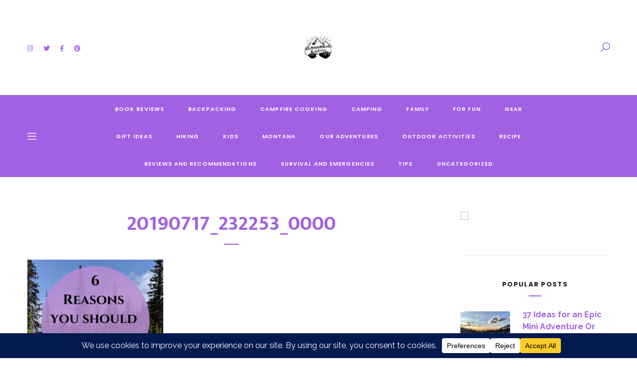

--- FILE ---
content_type: text/html; charset=UTF-8
request_url: https://mamabearoutdoors.com/2019/07/18/5-reasons-why-you-should-backpack-with-children/20190717_232253_0000/
body_size: 24261
content:
<!DOCTYPE html>
<html dir="ltr" lang="en-US" prefix="og: https://ogp.me/ns#">
<head>
<title>20190717_232253_0000 | Mama Bear Outdoors</title>

		<!-- All in One SEO 4.8.1.1 - aioseo.com -->
	<meta name="robots" content="max-image-preview:large" />
	<meta name="author" content="admin"/>
	<meta name="google-site-verification" content="r47R9GZEnYit8jWMBnDrlx-b5Jd1A-lv7jJdYbuy6ag" />
	<link rel="canonical" href="https://mamabearoutdoors.com/2019/07/18/5-reasons-why-you-should-backpack-with-children/20190717_232253_0000/" />
	<meta name="generator" content="All in One SEO (AIOSEO) 4.8.1.1" />
		<meta property="og:locale" content="en_US" />
		<meta property="og:site_name" content="Mama Bear Outdoors" />
		<meta property="og:type" content="article" />
		<meta property="og:title" content="20190717_232253_0000 | Mama Bear Outdoors" />
		<meta property="og:url" content="https://mamabearoutdoors.com/2019/07/18/5-reasons-why-you-should-backpack-with-children/20190717_232253_0000/" />
		<meta property="article:published_time" content="2019-07-18T05:43:41+00:00" />
		<meta property="article:modified_time" content="2019-07-18T05:43:41+00:00" />
		<meta property="article:publisher" content="http://facebook.com/mamabearoutdoors.com" />
		<meta name="twitter:card" content="summary" />
		<meta name="twitter:site" content="@mamabearoutdoo1" />
		<meta name="twitter:title" content="20190717_232253_0000 | Mama Bear Outdoors" />
		<script type="application/ld+json" class="aioseo-schema">
			{"@context":"https:\/\/schema.org","@graph":[{"@type":"BreadcrumbList","@id":"https:\/\/mamabearoutdoors.com\/2019\/07\/18\/5-reasons-why-you-should-backpack-with-children\/20190717_232253_0000\/#breadcrumblist","itemListElement":[{"@type":"ListItem","@id":"https:\/\/mamabearoutdoors.com\/#listItem","position":1,"name":"Home","item":"https:\/\/mamabearoutdoors.com\/","nextItem":{"@type":"ListItem","@id":"https:\/\/mamabearoutdoors.com\/2019\/07\/18\/5-reasons-why-you-should-backpack-with-children\/20190717_232253_0000\/#listItem","name":"20190717_232253_0000"}},{"@type":"ListItem","@id":"https:\/\/mamabearoutdoors.com\/2019\/07\/18\/5-reasons-why-you-should-backpack-with-children\/20190717_232253_0000\/#listItem","position":2,"name":"20190717_232253_0000","previousItem":{"@type":"ListItem","@id":"https:\/\/mamabearoutdoors.com\/#listItem","name":"Home"}}]},{"@type":"ItemPage","@id":"https:\/\/mamabearoutdoors.com\/2019\/07\/18\/5-reasons-why-you-should-backpack-with-children\/20190717_232253_0000\/#itempage","url":"https:\/\/mamabearoutdoors.com\/2019\/07\/18\/5-reasons-why-you-should-backpack-with-children\/20190717_232253_0000\/","name":"20190717_232253_0000 | Mama Bear Outdoors","inLanguage":"en-US","isPartOf":{"@id":"https:\/\/mamabearoutdoors.com\/#website"},"breadcrumb":{"@id":"https:\/\/mamabearoutdoors.com\/2019\/07\/18\/5-reasons-why-you-should-backpack-with-children\/20190717_232253_0000\/#breadcrumblist"},"author":{"@id":"https:\/\/mamabearoutdoors.com\/author\/admin\/#author"},"creator":{"@id":"https:\/\/mamabearoutdoors.com\/author\/admin\/#author"},"datePublished":"2019-07-18T05:43:41-06:00","dateModified":"2019-07-18T05:43:41-06:00"},{"@type":"Organization","@id":"https:\/\/mamabearoutdoors.com\/#organization","name":"Mama Bear Outdoors","description":"Be Outside With No Limits","url":"https:\/\/mamabearoutdoors.com\/","logo":{"@type":"ImageObject","url":"https:\/\/mamabearoutdoors.com\/wp-content\/uploads\/2018\/08\/cropped-Image-1.png","@id":"https:\/\/mamabearoutdoors.com\/2019\/07\/18\/5-reasons-why-you-should-backpack-with-children\/20190717_232253_0000\/#organizationLogo","width":327,"height":281,"caption":"Mama Bear Outdoors"},"image":{"@id":"https:\/\/mamabearoutdoors.com\/2019\/07\/18\/5-reasons-why-you-should-backpack-with-children\/20190717_232253_0000\/#organizationLogo"},"sameAs":["http:\/\/instagram.com\/mamabearoutdoors","http:\/\/pinterest.com\/reynoldsnuttall"]},{"@type":"Person","@id":"https:\/\/mamabearoutdoors.com\/author\/admin\/#author","url":"https:\/\/mamabearoutdoors.com\/author\/admin\/","name":"admin","image":{"@type":"ImageObject","@id":"https:\/\/mamabearoutdoors.com\/2019\/07\/18\/5-reasons-why-you-should-backpack-with-children\/20190717_232253_0000\/#authorImage","url":"https:\/\/secure.gravatar.com\/avatar\/cde29d193e52b287697b2ab1ac3d7c21?s=96&d=identicon&r=g","width":96,"height":96,"caption":"admin"}},{"@type":"WebSite","@id":"https:\/\/mamabearoutdoors.com\/#website","url":"https:\/\/mamabearoutdoors.com\/","name":"Mama Bear Outdoors","description":"Be Outside With No Limits","inLanguage":"en-US","publisher":{"@id":"https:\/\/mamabearoutdoors.com\/#organization"}}]}
		</script>
		<!-- All in One SEO -->


<!-- Social Warfare v4.5.6 https://warfareplugins.com - BEGINNING OF OUTPUT -->
<style>
	@font-face {
		font-family: "sw-icon-font";
		src:url("https://mamabearoutdoors.com/wp-content/plugins/social-warfare/assets/fonts/sw-icon-font.eot?ver=4.5.6");
		src:url("https://mamabearoutdoors.com/wp-content/plugins/social-warfare/assets/fonts/sw-icon-font.eot?ver=4.5.6#iefix") format("embedded-opentype"),
		url("https://mamabearoutdoors.com/wp-content/plugins/social-warfare/assets/fonts/sw-icon-font.woff?ver=4.5.6") format("woff"),
		url("https://mamabearoutdoors.com/wp-content/plugins/social-warfare/assets/fonts/sw-icon-font.ttf?ver=4.5.6") format("truetype"),
		url("https://mamabearoutdoors.com/wp-content/plugins/social-warfare/assets/fonts/sw-icon-font.svg?ver=4.5.6#1445203416") format("svg");
		font-weight: normal;
		font-style: normal;
		font-display:block;
	}
</style>
<!-- Social Warfare v4.5.6 https://warfareplugins.com - END OF OUTPUT -->

<meta charset="UTF-8">
<meta name="viewport" content="width=device-width, initial-scale=1">
<meta http-equiv="X-UA-Compatible" content="IE=edge">
<link rel="profile" href="http://gmpg.org/xfn/11"><link rel='dns-prefetch' href='//widgetlogic.org' />
<link rel='dns-prefetch' href='//fonts.googleapis.com' />
<link rel="alternate" type="application/rss+xml" title="Mama Bear Outdoors &raquo; Feed" href="https://mamabearoutdoors.com/feed/" />
<link rel="alternate" type="application/rss+xml" title="Mama Bear Outdoors &raquo; Comments Feed" href="https://mamabearoutdoors.com/comments/feed/" />
<link rel="alternate" type="application/rss+xml" title="Mama Bear Outdoors &raquo; 20190717_232253_0000 Comments Feed" href="https://mamabearoutdoors.com/2019/07/18/5-reasons-why-you-should-backpack-with-children/20190717_232253_0000/feed/" />
		<!-- This site uses the Google Analytics by MonsterInsights plugin v9.11.1 - Using Analytics tracking - https://www.monsterinsights.com/ -->
							<script src="//www.googletagmanager.com/gtag/js?id=G-7MWS8PWJ7N"  data-cfasync="false" data-wpfc-render="false" type="text/javascript" async></script>
			<script data-cfasync="false" data-wpfc-render="false" type="text/javascript">
				var mi_version = '9.11.1';
				var mi_track_user = true;
				var mi_no_track_reason = '';
								var MonsterInsightsDefaultLocations = {"page_location":"https:\/\/mamabearoutdoors.com\/2019\/07\/18\/5-reasons-why-you-should-backpack-with-children\/20190717_232253_0000\/"};
								if ( typeof MonsterInsightsPrivacyGuardFilter === 'function' ) {
					var MonsterInsightsLocations = (typeof MonsterInsightsExcludeQuery === 'object') ? MonsterInsightsPrivacyGuardFilter( MonsterInsightsExcludeQuery ) : MonsterInsightsPrivacyGuardFilter( MonsterInsightsDefaultLocations );
				} else {
					var MonsterInsightsLocations = (typeof MonsterInsightsExcludeQuery === 'object') ? MonsterInsightsExcludeQuery : MonsterInsightsDefaultLocations;
				}

								var disableStrs = [
										'ga-disable-G-7MWS8PWJ7N',
									];

				/* Function to detect opted out users */
				function __gtagTrackerIsOptedOut() {
					for (var index = 0; index < disableStrs.length; index++) {
						if (document.cookie.indexOf(disableStrs[index] + '=true') > -1) {
							return true;
						}
					}

					return false;
				}

				/* Disable tracking if the opt-out cookie exists. */
				if (__gtagTrackerIsOptedOut()) {
					for (var index = 0; index < disableStrs.length; index++) {
						window[disableStrs[index]] = true;
					}
				}

				/* Opt-out function */
				function __gtagTrackerOptout() {
					for (var index = 0; index < disableStrs.length; index++) {
						document.cookie = disableStrs[index] + '=true; expires=Thu, 31 Dec 2099 23:59:59 UTC; path=/';
						window[disableStrs[index]] = true;
					}
				}

				if ('undefined' === typeof gaOptout) {
					function gaOptout() {
						__gtagTrackerOptout();
					}
				}
								window.dataLayer = window.dataLayer || [];

				window.MonsterInsightsDualTracker = {
					helpers: {},
					trackers: {},
				};
				if (mi_track_user) {
					function __gtagDataLayer() {
						dataLayer.push(arguments);
					}

					function __gtagTracker(type, name, parameters) {
						if (!parameters) {
							parameters = {};
						}

						if (parameters.send_to) {
							__gtagDataLayer.apply(null, arguments);
							return;
						}

						if (type === 'event') {
														parameters.send_to = monsterinsights_frontend.v4_id;
							var hookName = name;
							if (typeof parameters['event_category'] !== 'undefined') {
								hookName = parameters['event_category'] + ':' + name;
							}

							if (typeof MonsterInsightsDualTracker.trackers[hookName] !== 'undefined') {
								MonsterInsightsDualTracker.trackers[hookName](parameters);
							} else {
								__gtagDataLayer('event', name, parameters);
							}
							
						} else {
							__gtagDataLayer.apply(null, arguments);
						}
					}

					__gtagTracker('js', new Date());
					__gtagTracker('set', {
						'developer_id.dZGIzZG': true,
											});
					if ( MonsterInsightsLocations.page_location ) {
						__gtagTracker('set', MonsterInsightsLocations);
					}
										__gtagTracker('config', 'G-7MWS8PWJ7N', {"forceSSL":"true"} );
										window.gtag = __gtagTracker;										(function () {
						/* https://developers.google.com/analytics/devguides/collection/analyticsjs/ */
						/* ga and __gaTracker compatibility shim. */
						var noopfn = function () {
							return null;
						};
						var newtracker = function () {
							return new Tracker();
						};
						var Tracker = function () {
							return null;
						};
						var p = Tracker.prototype;
						p.get = noopfn;
						p.set = noopfn;
						p.send = function () {
							var args = Array.prototype.slice.call(arguments);
							args.unshift('send');
							__gaTracker.apply(null, args);
						};
						var __gaTracker = function () {
							var len = arguments.length;
							if (len === 0) {
								return;
							}
							var f = arguments[len - 1];
							if (typeof f !== 'object' || f === null || typeof f.hitCallback !== 'function') {
								if ('send' === arguments[0]) {
									var hitConverted, hitObject = false, action;
									if ('event' === arguments[1]) {
										if ('undefined' !== typeof arguments[3]) {
											hitObject = {
												'eventAction': arguments[3],
												'eventCategory': arguments[2],
												'eventLabel': arguments[4],
												'value': arguments[5] ? arguments[5] : 1,
											}
										}
									}
									if ('pageview' === arguments[1]) {
										if ('undefined' !== typeof arguments[2]) {
											hitObject = {
												'eventAction': 'page_view',
												'page_path': arguments[2],
											}
										}
									}
									if (typeof arguments[2] === 'object') {
										hitObject = arguments[2];
									}
									if (typeof arguments[5] === 'object') {
										Object.assign(hitObject, arguments[5]);
									}
									if ('undefined' !== typeof arguments[1].hitType) {
										hitObject = arguments[1];
										if ('pageview' === hitObject.hitType) {
											hitObject.eventAction = 'page_view';
										}
									}
									if (hitObject) {
										action = 'timing' === arguments[1].hitType ? 'timing_complete' : hitObject.eventAction;
										hitConverted = mapArgs(hitObject);
										__gtagTracker('event', action, hitConverted);
									}
								}
								return;
							}

							function mapArgs(args) {
								var arg, hit = {};
								var gaMap = {
									'eventCategory': 'event_category',
									'eventAction': 'event_action',
									'eventLabel': 'event_label',
									'eventValue': 'event_value',
									'nonInteraction': 'non_interaction',
									'timingCategory': 'event_category',
									'timingVar': 'name',
									'timingValue': 'value',
									'timingLabel': 'event_label',
									'page': 'page_path',
									'location': 'page_location',
									'title': 'page_title',
									'referrer' : 'page_referrer',
								};
								for (arg in args) {
																		if (!(!args.hasOwnProperty(arg) || !gaMap.hasOwnProperty(arg))) {
										hit[gaMap[arg]] = args[arg];
									} else {
										hit[arg] = args[arg];
									}
								}
								return hit;
							}

							try {
								f.hitCallback();
							} catch (ex) {
							}
						};
						__gaTracker.create = newtracker;
						__gaTracker.getByName = newtracker;
						__gaTracker.getAll = function () {
							return [];
						};
						__gaTracker.remove = noopfn;
						__gaTracker.loaded = true;
						window['__gaTracker'] = __gaTracker;
					})();
									} else {
										console.log("");
					(function () {
						function __gtagTracker() {
							return null;
						}

						window['__gtagTracker'] = __gtagTracker;
						window['gtag'] = __gtagTracker;
					})();
									}
			</script>
							<!-- / Google Analytics by MonsterInsights -->
		<script type="text/javascript">
/* <![CDATA[ */
window._wpemojiSettings = {"baseUrl":"https:\/\/s.w.org\/images\/core\/emoji\/15.0.3\/72x72\/","ext":".png","svgUrl":"https:\/\/s.w.org\/images\/core\/emoji\/15.0.3\/svg\/","svgExt":".svg","source":{"concatemoji":"https:\/\/mamabearoutdoors.com\/wp-includes\/js\/wp-emoji-release.min.js?ver=6.6.4"}};
/*! This file is auto-generated */
!function(i,n){var o,s,e;function c(e){try{var t={supportTests:e,timestamp:(new Date).valueOf()};sessionStorage.setItem(o,JSON.stringify(t))}catch(e){}}function p(e,t,n){e.clearRect(0,0,e.canvas.width,e.canvas.height),e.fillText(t,0,0);var t=new Uint32Array(e.getImageData(0,0,e.canvas.width,e.canvas.height).data),r=(e.clearRect(0,0,e.canvas.width,e.canvas.height),e.fillText(n,0,0),new Uint32Array(e.getImageData(0,0,e.canvas.width,e.canvas.height).data));return t.every(function(e,t){return e===r[t]})}function u(e,t,n){switch(t){case"flag":return n(e,"\ud83c\udff3\ufe0f\u200d\u26a7\ufe0f","\ud83c\udff3\ufe0f\u200b\u26a7\ufe0f")?!1:!n(e,"\ud83c\uddfa\ud83c\uddf3","\ud83c\uddfa\u200b\ud83c\uddf3")&&!n(e,"\ud83c\udff4\udb40\udc67\udb40\udc62\udb40\udc65\udb40\udc6e\udb40\udc67\udb40\udc7f","\ud83c\udff4\u200b\udb40\udc67\u200b\udb40\udc62\u200b\udb40\udc65\u200b\udb40\udc6e\u200b\udb40\udc67\u200b\udb40\udc7f");case"emoji":return!n(e,"\ud83d\udc26\u200d\u2b1b","\ud83d\udc26\u200b\u2b1b")}return!1}function f(e,t,n){var r="undefined"!=typeof WorkerGlobalScope&&self instanceof WorkerGlobalScope?new OffscreenCanvas(300,150):i.createElement("canvas"),a=r.getContext("2d",{willReadFrequently:!0}),o=(a.textBaseline="top",a.font="600 32px Arial",{});return e.forEach(function(e){o[e]=t(a,e,n)}),o}function t(e){var t=i.createElement("script");t.src=e,t.defer=!0,i.head.appendChild(t)}"undefined"!=typeof Promise&&(o="wpEmojiSettingsSupports",s=["flag","emoji"],n.supports={everything:!0,everythingExceptFlag:!0},e=new Promise(function(e){i.addEventListener("DOMContentLoaded",e,{once:!0})}),new Promise(function(t){var n=function(){try{var e=JSON.parse(sessionStorage.getItem(o));if("object"==typeof e&&"number"==typeof e.timestamp&&(new Date).valueOf()<e.timestamp+604800&&"object"==typeof e.supportTests)return e.supportTests}catch(e){}return null}();if(!n){if("undefined"!=typeof Worker&&"undefined"!=typeof OffscreenCanvas&&"undefined"!=typeof URL&&URL.createObjectURL&&"undefined"!=typeof Blob)try{var e="postMessage("+f.toString()+"("+[JSON.stringify(s),u.toString(),p.toString()].join(",")+"));",r=new Blob([e],{type:"text/javascript"}),a=new Worker(URL.createObjectURL(r),{name:"wpTestEmojiSupports"});return void(a.onmessage=function(e){c(n=e.data),a.terminate(),t(n)})}catch(e){}c(n=f(s,u,p))}t(n)}).then(function(e){for(var t in e)n.supports[t]=e[t],n.supports.everything=n.supports.everything&&n.supports[t],"flag"!==t&&(n.supports.everythingExceptFlag=n.supports.everythingExceptFlag&&n.supports[t]);n.supports.everythingExceptFlag=n.supports.everythingExceptFlag&&!n.supports.flag,n.DOMReady=!1,n.readyCallback=function(){n.DOMReady=!0}}).then(function(){return e}).then(function(){var e;n.supports.everything||(n.readyCallback(),(e=n.source||{}).concatemoji?t(e.concatemoji):e.wpemoji&&e.twemoji&&(t(e.twemoji),t(e.wpemoji)))}))}((window,document),window._wpemojiSettings);
/* ]]> */
</script>
<style id='wp-emoji-styles-inline-css' type='text/css'>

	img.wp-smiley, img.emoji {
		display: inline !important;
		border: none !important;
		box-shadow: none !important;
		height: 1em !important;
		width: 1em !important;
		margin: 0 0.07em !important;
		vertical-align: -0.1em !important;
		background: none !important;
		padding: 0 !important;
	}
</style>
<link rel='stylesheet' id='wp-block-library-css' href='https://mamabearoutdoors.com/wp-includes/css/dist/block-library/style.min.css?ver=6.6.4' type='text/css' media='all' />
<style id='wp-block-library-theme-inline-css' type='text/css'>
.wp-block-audio :where(figcaption){color:#555;font-size:13px;text-align:center}.is-dark-theme .wp-block-audio :where(figcaption){color:#ffffffa6}.wp-block-audio{margin:0 0 1em}.wp-block-code{border:1px solid #ccc;border-radius:4px;font-family:Menlo,Consolas,monaco,monospace;padding:.8em 1em}.wp-block-embed :where(figcaption){color:#555;font-size:13px;text-align:center}.is-dark-theme .wp-block-embed :where(figcaption){color:#ffffffa6}.wp-block-embed{margin:0 0 1em}.blocks-gallery-caption{color:#555;font-size:13px;text-align:center}.is-dark-theme .blocks-gallery-caption{color:#ffffffa6}:root :where(.wp-block-image figcaption){color:#555;font-size:13px;text-align:center}.is-dark-theme :root :where(.wp-block-image figcaption){color:#ffffffa6}.wp-block-image{margin:0 0 1em}.wp-block-pullquote{border-bottom:4px solid;border-top:4px solid;color:currentColor;margin-bottom:1.75em}.wp-block-pullquote cite,.wp-block-pullquote footer,.wp-block-pullquote__citation{color:currentColor;font-size:.8125em;font-style:normal;text-transform:uppercase}.wp-block-quote{border-left:.25em solid;margin:0 0 1.75em;padding-left:1em}.wp-block-quote cite,.wp-block-quote footer{color:currentColor;font-size:.8125em;font-style:normal;position:relative}.wp-block-quote.has-text-align-right{border-left:none;border-right:.25em solid;padding-left:0;padding-right:1em}.wp-block-quote.has-text-align-center{border:none;padding-left:0}.wp-block-quote.is-large,.wp-block-quote.is-style-large,.wp-block-quote.is-style-plain{border:none}.wp-block-search .wp-block-search__label{font-weight:700}.wp-block-search__button{border:1px solid #ccc;padding:.375em .625em}:where(.wp-block-group.has-background){padding:1.25em 2.375em}.wp-block-separator.has-css-opacity{opacity:.4}.wp-block-separator{border:none;border-bottom:2px solid;margin-left:auto;margin-right:auto}.wp-block-separator.has-alpha-channel-opacity{opacity:1}.wp-block-separator:not(.is-style-wide):not(.is-style-dots){width:100px}.wp-block-separator.has-background:not(.is-style-dots){border-bottom:none;height:1px}.wp-block-separator.has-background:not(.is-style-wide):not(.is-style-dots){height:2px}.wp-block-table{margin:0 0 1em}.wp-block-table td,.wp-block-table th{word-break:normal}.wp-block-table :where(figcaption){color:#555;font-size:13px;text-align:center}.is-dark-theme .wp-block-table :where(figcaption){color:#ffffffa6}.wp-block-video :where(figcaption){color:#555;font-size:13px;text-align:center}.is-dark-theme .wp-block-video :where(figcaption){color:#ffffffa6}.wp-block-video{margin:0 0 1em}:root :where(.wp-block-template-part.has-background){margin-bottom:0;margin-top:0;padding:1.25em 2.375em}
</style>
<style id='affiai-box-style-inline-css' type='text/css'>


</style>
<link rel='stylesheet' id='block-widget-css' href='https://mamabearoutdoors.com/wp-content/plugins/widget-logic/block_widget/css/widget.css?ver=1726972070' type='text/css' media='all' />
<style id='classic-theme-styles-inline-css' type='text/css'>
/*! This file is auto-generated */
.wp-block-button__link{color:#fff;background-color:#32373c;border-radius:9999px;box-shadow:none;text-decoration:none;padding:calc(.667em + 2px) calc(1.333em + 2px);font-size:1.125em}.wp-block-file__button{background:#32373c;color:#fff;text-decoration:none}
</style>
<style id='global-styles-inline-css' type='text/css'>
:root{--wp--preset--aspect-ratio--square: 1;--wp--preset--aspect-ratio--4-3: 4/3;--wp--preset--aspect-ratio--3-4: 3/4;--wp--preset--aspect-ratio--3-2: 3/2;--wp--preset--aspect-ratio--2-3: 2/3;--wp--preset--aspect-ratio--16-9: 16/9;--wp--preset--aspect-ratio--9-16: 9/16;--wp--preset--color--black: #000000;--wp--preset--color--cyan-bluish-gray: #abb8c3;--wp--preset--color--white: #ffffff;--wp--preset--color--pale-pink: #f78da7;--wp--preset--color--vivid-red: #cf2e2e;--wp--preset--color--luminous-vivid-orange: #ff6900;--wp--preset--color--luminous-vivid-amber: #fcb900;--wp--preset--color--light-green-cyan: #7bdcb5;--wp--preset--color--vivid-green-cyan: #00d084;--wp--preset--color--pale-cyan-blue: #8ed1fc;--wp--preset--color--vivid-cyan-blue: #0693e3;--wp--preset--color--vivid-purple: #9b51e0;--wp--preset--color--strong-black: #000000;--wp--preset--color--basic-black: #181819;--wp--preset--color--light-black: #383a3b;--wp--preset--color--strong-gray: #696d6e;--wp--preset--color--light-gray: #9fa5a7;--wp--preset--gradient--vivid-cyan-blue-to-vivid-purple: linear-gradient(135deg,rgba(6,147,227,1) 0%,rgb(155,81,224) 100%);--wp--preset--gradient--light-green-cyan-to-vivid-green-cyan: linear-gradient(135deg,rgb(122,220,180) 0%,rgb(0,208,130) 100%);--wp--preset--gradient--luminous-vivid-amber-to-luminous-vivid-orange: linear-gradient(135deg,rgba(252,185,0,1) 0%,rgba(255,105,0,1) 100%);--wp--preset--gradient--luminous-vivid-orange-to-vivid-red: linear-gradient(135deg,rgba(255,105,0,1) 0%,rgb(207,46,46) 100%);--wp--preset--gradient--very-light-gray-to-cyan-bluish-gray: linear-gradient(135deg,rgb(238,238,238) 0%,rgb(169,184,195) 100%);--wp--preset--gradient--cool-to-warm-spectrum: linear-gradient(135deg,rgb(74,234,220) 0%,rgb(151,120,209) 20%,rgb(207,42,186) 40%,rgb(238,44,130) 60%,rgb(251,105,98) 80%,rgb(254,248,76) 100%);--wp--preset--gradient--blush-light-purple: linear-gradient(135deg,rgb(255,206,236) 0%,rgb(152,150,240) 100%);--wp--preset--gradient--blush-bordeaux: linear-gradient(135deg,rgb(254,205,165) 0%,rgb(254,45,45) 50%,rgb(107,0,62) 100%);--wp--preset--gradient--luminous-dusk: linear-gradient(135deg,rgb(255,203,112) 0%,rgb(199,81,192) 50%,rgb(65,88,208) 100%);--wp--preset--gradient--pale-ocean: linear-gradient(135deg,rgb(255,245,203) 0%,rgb(182,227,212) 50%,rgb(51,167,181) 100%);--wp--preset--gradient--electric-grass: linear-gradient(135deg,rgb(202,248,128) 0%,rgb(113,206,126) 100%);--wp--preset--gradient--midnight: linear-gradient(135deg,rgb(2,3,129) 0%,rgb(40,116,252) 100%);--wp--preset--font-size--small: 12px;--wp--preset--font-size--medium: 20px;--wp--preset--font-size--large: 21px;--wp--preset--font-size--x-large: 42px;--wp--preset--font-size--regular: 14px;--wp--preset--font-size--larger: 32px;--wp--preset--spacing--20: 0.44rem;--wp--preset--spacing--30: 0.67rem;--wp--preset--spacing--40: 1rem;--wp--preset--spacing--50: 1.5rem;--wp--preset--spacing--60: 2.25rem;--wp--preset--spacing--70: 3.38rem;--wp--preset--spacing--80: 5.06rem;--wp--preset--shadow--natural: 6px 6px 9px rgba(0, 0, 0, 0.2);--wp--preset--shadow--deep: 12px 12px 50px rgba(0, 0, 0, 0.4);--wp--preset--shadow--sharp: 6px 6px 0px rgba(0, 0, 0, 0.2);--wp--preset--shadow--outlined: 6px 6px 0px -3px rgba(255, 255, 255, 1), 6px 6px rgba(0, 0, 0, 1);--wp--preset--shadow--crisp: 6px 6px 0px rgba(0, 0, 0, 1);}:where(.is-layout-flex){gap: 0.5em;}:where(.is-layout-grid){gap: 0.5em;}body .is-layout-flex{display: flex;}.is-layout-flex{flex-wrap: wrap;align-items: center;}.is-layout-flex > :is(*, div){margin: 0;}body .is-layout-grid{display: grid;}.is-layout-grid > :is(*, div){margin: 0;}:where(.wp-block-columns.is-layout-flex){gap: 2em;}:where(.wp-block-columns.is-layout-grid){gap: 2em;}:where(.wp-block-post-template.is-layout-flex){gap: 1.25em;}:where(.wp-block-post-template.is-layout-grid){gap: 1.25em;}.has-black-color{color: var(--wp--preset--color--black) !important;}.has-cyan-bluish-gray-color{color: var(--wp--preset--color--cyan-bluish-gray) !important;}.has-white-color{color: var(--wp--preset--color--white) !important;}.has-pale-pink-color{color: var(--wp--preset--color--pale-pink) !important;}.has-vivid-red-color{color: var(--wp--preset--color--vivid-red) !important;}.has-luminous-vivid-orange-color{color: var(--wp--preset--color--luminous-vivid-orange) !important;}.has-luminous-vivid-amber-color{color: var(--wp--preset--color--luminous-vivid-amber) !important;}.has-light-green-cyan-color{color: var(--wp--preset--color--light-green-cyan) !important;}.has-vivid-green-cyan-color{color: var(--wp--preset--color--vivid-green-cyan) !important;}.has-pale-cyan-blue-color{color: var(--wp--preset--color--pale-cyan-blue) !important;}.has-vivid-cyan-blue-color{color: var(--wp--preset--color--vivid-cyan-blue) !important;}.has-vivid-purple-color{color: var(--wp--preset--color--vivid-purple) !important;}.has-black-background-color{background-color: var(--wp--preset--color--black) !important;}.has-cyan-bluish-gray-background-color{background-color: var(--wp--preset--color--cyan-bluish-gray) !important;}.has-white-background-color{background-color: var(--wp--preset--color--white) !important;}.has-pale-pink-background-color{background-color: var(--wp--preset--color--pale-pink) !important;}.has-vivid-red-background-color{background-color: var(--wp--preset--color--vivid-red) !important;}.has-luminous-vivid-orange-background-color{background-color: var(--wp--preset--color--luminous-vivid-orange) !important;}.has-luminous-vivid-amber-background-color{background-color: var(--wp--preset--color--luminous-vivid-amber) !important;}.has-light-green-cyan-background-color{background-color: var(--wp--preset--color--light-green-cyan) !important;}.has-vivid-green-cyan-background-color{background-color: var(--wp--preset--color--vivid-green-cyan) !important;}.has-pale-cyan-blue-background-color{background-color: var(--wp--preset--color--pale-cyan-blue) !important;}.has-vivid-cyan-blue-background-color{background-color: var(--wp--preset--color--vivid-cyan-blue) !important;}.has-vivid-purple-background-color{background-color: var(--wp--preset--color--vivid-purple) !important;}.has-black-border-color{border-color: var(--wp--preset--color--black) !important;}.has-cyan-bluish-gray-border-color{border-color: var(--wp--preset--color--cyan-bluish-gray) !important;}.has-white-border-color{border-color: var(--wp--preset--color--white) !important;}.has-pale-pink-border-color{border-color: var(--wp--preset--color--pale-pink) !important;}.has-vivid-red-border-color{border-color: var(--wp--preset--color--vivid-red) !important;}.has-luminous-vivid-orange-border-color{border-color: var(--wp--preset--color--luminous-vivid-orange) !important;}.has-luminous-vivid-amber-border-color{border-color: var(--wp--preset--color--luminous-vivid-amber) !important;}.has-light-green-cyan-border-color{border-color: var(--wp--preset--color--light-green-cyan) !important;}.has-vivid-green-cyan-border-color{border-color: var(--wp--preset--color--vivid-green-cyan) !important;}.has-pale-cyan-blue-border-color{border-color: var(--wp--preset--color--pale-cyan-blue) !important;}.has-vivid-cyan-blue-border-color{border-color: var(--wp--preset--color--vivid-cyan-blue) !important;}.has-vivid-purple-border-color{border-color: var(--wp--preset--color--vivid-purple) !important;}.has-vivid-cyan-blue-to-vivid-purple-gradient-background{background: var(--wp--preset--gradient--vivid-cyan-blue-to-vivid-purple) !important;}.has-light-green-cyan-to-vivid-green-cyan-gradient-background{background: var(--wp--preset--gradient--light-green-cyan-to-vivid-green-cyan) !important;}.has-luminous-vivid-amber-to-luminous-vivid-orange-gradient-background{background: var(--wp--preset--gradient--luminous-vivid-amber-to-luminous-vivid-orange) !important;}.has-luminous-vivid-orange-to-vivid-red-gradient-background{background: var(--wp--preset--gradient--luminous-vivid-orange-to-vivid-red) !important;}.has-very-light-gray-to-cyan-bluish-gray-gradient-background{background: var(--wp--preset--gradient--very-light-gray-to-cyan-bluish-gray) !important;}.has-cool-to-warm-spectrum-gradient-background{background: var(--wp--preset--gradient--cool-to-warm-spectrum) !important;}.has-blush-light-purple-gradient-background{background: var(--wp--preset--gradient--blush-light-purple) !important;}.has-blush-bordeaux-gradient-background{background: var(--wp--preset--gradient--blush-bordeaux) !important;}.has-luminous-dusk-gradient-background{background: var(--wp--preset--gradient--luminous-dusk) !important;}.has-pale-ocean-gradient-background{background: var(--wp--preset--gradient--pale-ocean) !important;}.has-electric-grass-gradient-background{background: var(--wp--preset--gradient--electric-grass) !important;}.has-midnight-gradient-background{background: var(--wp--preset--gradient--midnight) !important;}.has-small-font-size{font-size: var(--wp--preset--font-size--small) !important;}.has-medium-font-size{font-size: var(--wp--preset--font-size--medium) !important;}.has-large-font-size{font-size: var(--wp--preset--font-size--large) !important;}.has-x-large-font-size{font-size: var(--wp--preset--font-size--x-large) !important;}
:where(.wp-block-post-template.is-layout-flex){gap: 1.25em;}:where(.wp-block-post-template.is-layout-grid){gap: 1.25em;}
:where(.wp-block-columns.is-layout-flex){gap: 2em;}:where(.wp-block-columns.is-layout-grid){gap: 2em;}
:root :where(.wp-block-pullquote){font-size: 1.5em;line-height: 1.6;}
</style>
<link rel='stylesheet' id='afxshop-css' href='https://mamabearoutdoors.com/wp-content/plugins/affiai/css/style.css?ver=1.4.0' type='text/css' media='all' />
<style id='afxshop-inline-css' type='text/css'>
.icon-rank i {color:#bc00bc;text-shadow: 1px 1px 1px #ccc}
.afxshop .afxshop-button, .btnafx, .afxshop-small .afxshop-price, .afx_arrow_next, .afx_arrow_prev {background-color:#bc00bc !important}
.afxshop .afx-border .afxshop-button, .afx-border .btnafx, .afxshop-small .afx-border .afxshop-price {background-color:transparent !important; color:#bc00bc !important; border:2px solid #bc00bc; }.afxshop-small .afx-border .afxshop-price, .afxshop .afx-border .afxshop-button, .afx-border a.btnafx { text-shadow: none; }
.afxshop .afxshop-autodescr {overflow: hidden; text-overflow: ellipsis; display: -webkit-box; -webkit-line-clamp: 4; -webkit-box-orient: vertical;}
.afxshop-grid .afxshop-item {flex: 1 0 calc(33% - 1em)}
.afxshop-date span::before, .mtn_content span::before { content: "Price updated on "; }
</style>
<link rel='stylesheet' id='aalb_basics_css-css' href='https://mamabearoutdoors.com/wp-content/plugins/amazon-associates-link-builder/css/aalb_basics.css?ver=1.9.3' type='text/css' media='all' />
<link rel='stylesheet' id='ctct_form_styles-css' href='https://mamabearoutdoors.com/wp-content/plugins/constant-contact-forms/assets/css/style.css?ver=2.9.1' type='text/css' media='all' />
<link rel='stylesheet' id='rs-plugin-settings-css' href='https://mamabearoutdoors.com/wp-content/plugins/revslider/public/assets/css/settings.css?ver=5.4.8' type='text/css' media='all' />
<style id='rs-plugin-settings-inline-css' type='text/css'>
#rs-demo-id {}
</style>
<link rel='stylesheet' id='surl-lasso-lite-css' href='https://mamabearoutdoors.com/wp-content/plugins/simple-urls/admin/assets/css/lasso-lite.css?ver=1743561553' type='text/css' media='all' />
<link rel='stylesheet' id='wprm-template-css' href='https://mamabearoutdoors.com/wp-content/plugins/wp-recipe-maker/templates/recipe/legacy/simple/simple.min.css?ver=9.8.3' type='text/css' media='all' />
<link rel='stylesheet' id='social_warfare-css' href='https://mamabearoutdoors.com/wp-content/plugins/social-warfare/assets/css/style.min.css?ver=4.5.6' type='text/css' media='all' />
<link rel='stylesheet' id='font-awesome-5-css' href='https://mamabearoutdoors.com/wp-content/themes/brodus/assets/icons/font-awesome/css/all.min.css?ver=5.5.0' type='text/css' media='all' />
<link rel='stylesheet' id='line-awesome-css' href='https://mamabearoutdoors.com/wp-content/themes/brodus/assets/icons/line-awesome/css/line-awesome.min.css?ver=1.1.0' type='text/css' media='all' />
<link rel='stylesheet' id='owl-carousel-css' href='https://mamabearoutdoors.com/wp-content/themes/brodus/assets/css/owl.carousel.min.css?ver=2.3.4' type='text/css' media='all' />
<link rel='stylesheet' id='brodus-style-css' href='https://mamabearoutdoors.com/wp-content/themes/brodus/style.css?ver=1.5' type='text/css' media='all' />
<style id='brodus-style-inline-css' type='text/css'>
body {
	font-family: Raleway;
	color: #000000;
	background-color: #fff;
}
a {
	color: #2e20cc;
}
a:hover,
a:focus
{
	color: #98989a;
}
p {
	padding-top: 0px;
	padding-bottom: 28px;
	font-family: Raleway;
	font-size: 16px;
	font-weight: 500;
	line-height: 28px;
	color: #000000;
}
h1, h2, h3, h4, h5, h6 {
	margin-top: 11px;
	margin-bottom: 24px;
	font-family: Mukta;
	font-weight: 700;
	line-height: 1.3;
	color: #a261e2;
}
h1 {
	font-size: 35px;
}
h2 {
	font-size: 26px;
}
h3 {
	font-size: 22px;
}
h4 {
	font-size: 20px;
}
h5 {
	font-size: 18px;
}
h6 {
	font-size: 16px;
}
.n-module-title {
	font-family: Poppins;
}
.n-header .menu-item > a,
.n-mega-menu__tabs a,
.n-footer-nav .menu-item a,
.widget_nav_menu a
{
	font-family: Poppins;
}
.n-header .n-header-text,
.n-footer .n-footer-text
{
	font-family: Poppins;
}
input,
input[type="text"],
input[type="email"],
input[type="tel"],
input[type="url"],
input[type="number"],
input[type="search"],
input[type="password"],
textarea,
select
{
	font-family: Raleway;
	color: #a5aaab;
	background-color: #ffffff;
}
::-webkit-input-placeholder {
    color: #a5aaab;
}
:focus::-webkit-input-placeholder {
    color: #a261e2;
}
::-moz-placeholder {
    color: #a5aaab;
}
:focus::-moz-placeholder {
    color: #a261e2;
}
:-moz-placeholder {
    color: #a5aaab;
}
:focus:-moz-placeholder {
    color: #a261e2;
}
::-ms-input-placeholder {
    color: #a5aaab;
}
:focus::-ms-input-placeholder {
    color: #a261e2;
}
:-ms-input-placeholder {
    color: #a5aaab;
}
:focus:-ms-input-placeholder {
    color: #a261e2;
}
button,
input[type="submit"],
input[type="button"],
.n-button,
.wp-block-button__link,
.wp-block-file .wp-block-file__button
{
	font-family: Poppins;
	background-color: #181819;
}
blockquote,
blockquote p,
p.has-drop-cap:not(:focus)::first-letter,
.n-post-category a,
.n-post-meta,
.pagination .nav-links,
.n-multi-page-post,
.n-featured-post .n-post-order,
.n-comment-meta,
.n-insta-name span,
.comment-reply-title,
.n-tweet-actions a
{
	font-family: Poppins;
}
dt, abbr, mark,
.n-header-socials a,
.n-header-search a,
.n-header1 .n-header-top .n-header-text,
#n-header-alternative-x,
.n-sharebox-close,
.n-header-alt-nav .menu-item a,
#n-t-box-slider .n-post-title a,
#n-t-box-slider .n-meta-author a,
.n-post-title a,
.n-meta-author a,
.pagination .page-numbers:not(.current),
.n-entry-content strong,
.n-entry-content b,
.n-content-wrap .n-auth-name a,
.n-post-media .n-no-media .n-link-box a,
.n-comment-auth h3,
.n-comment-auth h3 a,
.n-comment-meta .n-reply i,
.n-comment-meta .n-reply a,
.n-comment-paginate a,
#cancel-comment-reply-link,
.ned-widget-wrap .n-widget a,
.n-auth-social a,
.n-insta-name i,
.n-tweet-icon i,
.n-tweet-actions a,
.n-widget-social-i .fab.n-social-item,
.n-widget-social-i .fas.n-social-item,
.n-w-subscribe button,
.n-error-notice,
.screen-reader-text:focus,
.wp-block-coblocks-author__name,
p.has-drop-cap:not(:focus)::first-letter,
.wp-block-code,
.wp-block-latest-posts a,
.wp-block-latest-comments a,
.wp-block-archives a,
.wp-block-categories a,
.is-style-outline .wp-block-button__link,
.bypostauthor .n-comment-auth h3::after,
.n-post-yt-count i,
.n-post-yt-count span,
.n-footer .n-footer-text,
.n-footer-nav .menu-item a,
.n-footer-yt-subs .n-button
{
	color: #a261e2;
}
.widget_archive li,
.widget_categories li
{
	color: rgba(162,97,226,0.46);
}
.is-style-outline .wp-block-button__link {
	border-color: #a261e2;
}
.n-header-bg-c,
.n-overlay-content,
.n-header3,
.n-mega-menu,
.n-m-ol-wrap,
.n-item-gridcard .n-post-content,
.n-slider-content .n-post-category a,
.n-post-overlay .n-post-category a,
#n-t-box-slider .n-post-title::after,
#n-t-box-slider .n-slide-direction,
.n-single-full-ol > .n-slide-direction,
.n-module-title::after,
.n-header-subscribe a,
.n-header .sub-menu,
.n-post-title::after,
.pagination .current,
.n-multi-page-post .n-page-link,
.n-posts-masonry .n-post-thumb,
#n-featured-slider[data-nav="true"] .owl-nav::after,
.n-slider-ps-widget[data-nav="true"] .owl-nav::after,
.n-single:not(.n-single-full-ol) #n-post-gallery[data-nav="true"] .owl-nav::after,
.wp-block-coblocks-social .wp-block-button__link:not(.has-background),
.n-insta-footer .n-instag-title,
#ned-to-top
{
	background-color: #a261e2;
}
#n-pre-loader .n-path {
    stroke: #a261e2;
}
#n-t-box-slider .n-post-meta,
#n-t-box-slider .n-meta-author a,
.n-post-meta,
.n-posts-masonry .n-post-meta,
.n-posts-masonry .n-meta-author a,
.n-single-content .n-post-tags a,
.n-share-box .n-post-share-icons a,
.wp-caption-text,
.gallery-caption,
.n-comment-auth .n-comment-edit-link,
.n-comment-meta .n-date,
.n-comment-meta .n-reply::before
{
	color: #29282b;
}
.n-comments, .n-w-subscribe, thead th,
.n-comments blockquote::before
{
	background-color: #ffffff;
}
blockquote, pre,
xmp, table, th, td,
select, .n-featured-post,
.n-comment-list + .comment-respond,
.ned-widget-wrap .n-widget,
.wp-block-coblocks-accordion-item__content,
.wp-block-pullquote,
.wp-block-separator,
.wp-block-latest-posts,
.wp-block-latest-posts.is-grid,
.wp-block-latest-comments,
.wp-block-archives,
.wp-block-categories,
.wp-block-table td,
.wp-block-table th,
.wp-block-latest-posts,
.wp-block-latest-posts.is-grid,
.wp-block-latest-comments,
.wp-block-archives,
.wp-block-categories,
.n-header1.n-header-no-nav .n-header-top
{
	border-color: #e2e5e6;
}
@media screen and (max-width: 992px) {
	.n-footer-widgets .ned-widget-wrap {
		border-color: #e2e5e6;
	}
}
.n-single-content .n-post-meta {
	border-bottom-color: #e2e5e6;
}
hr, .wp-block-coblocks-accordion-item__title,
.wp-block-coblocks-alert:not(.has-background),
.wp-block-coblocks-author,
.wp-block-coblocks-pricing-table-item:not(.has-background)
{
	background-color: #e2e5e6;
}
.n-posts-list .n-post-item:not(:last-of-type),
.n-comment-list .comment,
.n-comment-list .pingback,
.n-wg-post-item:not(:last-of-type),
.widget_recent_comments li:not(:last-of-type),
.widget_recent_entries li:not(:last-of-type),
.widget_rss li:not(:last-of-type),
.widget_tag_cloud a
{
	border-color: #d2d7d8;
}
.n-single-content .n-post-meta {
	border-top-color: #d2d7d8;
}
.wp-block-separator.is-style-dots::before {
    color: #d2d7d8;
}
.n-post-category a,
#n-t-box-slider .n-post-category a,
.n-insta-name span,
.n-wg-post-item .n-post-category a,
.wp-block-quote cite,
.wp-block-quote footer,
.wp-block-quote__citation,
.wp-block-quote.is-large cite,
.wp-block-quote.is-large footer,
.wp-block-quote.is-style-large cite,
.wp-block-quote.is-style-large footer,
.wp-block-pullquote cite,
.wp-block-pullquote footer,
.wp-block-pullquote__citation,
.wp-block-latest-posts__post-date,
.wp-block-latest-comments__comment-date
{
	color: #000000;
}
.n-single-content .n-post-tags a {
	border-color: #e4e5e8;
}
.n-single-content .n-post-tags i {
	color: #191b1b;
}
#n-featured-slider[data-nav="true"] .n-slide-direction,
.n-slider-ps-widget[data-nav="true"] .n-slide-direction,
.n-single:not(.n-single-full-ol) #n-post-gallery[data-nav="true"] .n-slide-direction,
.n-mega-menu__carousel[data-nav="1"] .owl-nav::after
{
	color: #c5cacc;
}
.n-search-f .n-search-input {
	font-family: Mukta;
	color: #000000;
	background-color: #3b3b3c;
}
.n-search-f .n-search-input:focus {
	color: #000000;
}
.n-search-f .n-search-input::-webkit-input-placeholder {
    color: #000000;
}
.n-search-f .n-search-input:focus::-webkit-input-placeholder {
    color: #000000;
}
.n-search-f .n-search-input::-moz-placeholder {
    color: #000000;
}
.n-search-f .n-search-input:focus::-moz-placeholder {
    color: #000000;
}
.n-search-f .n-search-input:-moz-placeholder {
    color: #000000;
}
.n-search-f .n-search-input:focus:-moz-placeholder {
    color: #000000;
}
.n-search-f .n-search-input::-ms-input-placeholder {
    color: #000000;
}
.n-search-f .n-search-input:focus::-ms-input-placeholder {
    color: #000000;
}
.n-search-f .n-search-input:-ms-input-placeholder {
    color: #000000;
}
.n-search-f .n-search-input:focus:-ms-input-placeholder {
    color: #000000;
}
.n-about-section {
	background-color: #bf9ce2;
}
.n-about-desc p {
	color: #000000;
}
.n-featured-post .n-post-order {
	background-color: #191b1b;
}
.n-featured-post .n-post-category a {
	color: #84888a;
}
.n-footer-top {
	background-color: #f6f6f6;
}
.n-footer-yt-subs {
	background-color: rgba(162,97,226,0.33);
}
.n-footer-bottom {
	background-color: #09090b;
}
.n-footer-copyright span {
	color: #8224e3;
}
.n-module-title {
	color: #191b1b;
}
blockquote,
blockquote::before,
blockquote p
{
	color: #252525;
}
.n-entry-content blockquote::before {
	background-color: #fff;	
}
/*Hover & Focus*/
button:hover,
button:focus,
input[type="submit"]:hover,
input[type="submit"]:focus,
input[type="button"]:hover,
input[type="button"]:focus,
.n-button:hover,
.n-button:focus,
.wp-block-button__link:hover,
.wp-block-button__link:focus,
.cookie-bar-bottom-left-block button#catapultCookie:hover,
.cookie-bar-bottom-right-block button#catapultCookie:hover
{
	background-color: #98989a;
}
input[type="text"]:focus,
input[type="email"]:focus,
input[type="tel"]:focus,
input[type="url"]:focus,
input[type="number"]:focus,
input[type="search"]:focus,
input[type="password"]:focus,
textarea:focus,
select:focus
{
	color: #a261e2;
    outline-color: #2e20cc;
}
.n-search-f .n-search-input:focus {
	outline-color: #98989a;
}
.n-header-socials a:hover,
.n-header-search a:hover,
.n-header-alt-nav li.menu-item a:hover,
#n-header-alternative-x:hover,
.n-sharebox-close:hover,
.n-post-title a:hover,
.n-post-category a:hover,
.n-featured-post .n-post-category a:hover,
.n-meta-author a:hover,
#n-t-box-slider .n-post-category a:hover,
#n-t-box-slider .n-post-title a:hover,
#n-t-box-slider .n-meta-author a:hover,
.n-share-box .n-post-share-icons a:hover,
#n-featured-slider[data-nav="true"] .n-slide-direction:hover,
.n-slider-ps-widget[data-nav="true"] .n-slide-direction:hover,
.n-single:not(.n-single-full-ol) #n-post-gallery[data-nav="true"] .n-slide-direction:hover,
.pagination .page-numbers:not(.current):hover,
.n-multi-page-post a .n-page-link:hover,
.n-auth-name a:hover,
.n-single-content .n-post-tags a:hover,
.n-comment-auth h3 a:hover,
.n-comment-meta:hover .n-reply a,
.n-comment-meta:hover .n-reply i,
.n-comment-auth .n-comment-edit-link:hover,
.n-comment-paginate a:hover,
.wp-block-latest-posts a:hover,
.wp-block-latest-comments a:hover,
.wp-block-archives a:hover,
.wp-block-categories a:hover,
.ned-widget-wrap .n-widget a:hover,
.n-widget-social-i .fab.n-social-item:hover,
.n-widget-social-i .fas.n-social-item:hover,
.n-auth-social a:hover,
.n-w-subscribe button:hover,
.n-insta-name:hover span,
.n-insta-name:hover i,
.n-post-share:hover span,
#n-t-box-slider .n-post-share:hover span,
.n-error-title
{
	color: #2e20cc;
}
.n-header1-overlay .n-header-search a:hover,
.n-header1-overlay .n-header-subscribe a:hover,
.n-header1-overlay .n-header-socials a:hover,
.n-header1 .n-sticky .n-header-subscribe a:hover,
.n-header2 .n-header-socials a:hover,
.n-header2 .n-header-search a:hover,
.n-header3 .n-header-socials a:hover,
.n-header3 .n-header-search a:hover,
.n-m-overlay .n-header-socials a:hover,
.n-header-altnav a:hover,
.n-header .menu-item > a:hover,
.n-mega-menu__tabs .n-active > a,
.n-mega-menu__item .n-post-title a:hover,
.n-mega-menu__carousel .n-slide-direction:hover,
.n-search-f .n-search-submit:hover,
.n-m-header .n-header-search a:hover,
.n-m-header .n-header-so a:hover,
#n-header-search-x:hover,
#n-m-overlay-x:hover,
.n-slider-content .n-post-category a:hover,
.n-post-overlay .n-post-category a:hover,
.n-slider-content .n-post-title a:hover,
.n-post-overlay .n-post-title a:hover,
.n-slider-content .n-post-category a:hover,
.n-post-overlay .n-post-category a:hover,
.n-slider-content .n-meta-author a:hover,
.n-post-overlay .n-meta-author a:hover,
.n-post-media .n-link-box a:hover,
.n-post-slider .n-slide-direction:hover,
.n-single-full-ol .n-media-gallery .n-slide-direction:hover,
.n-item-gridcard .n-post-title a:hover,
.n-slider-content .n-post-share:hover span,
.n-post-overlay .n-post-share:hover span,
.n-gridcards .n-post-share:hover span
{
	color: #98989a;
}
.n-slider-ps-widget .n-post-category a:hover,
.n-slider-ps-widget .n-post-title a:hover,
.n-slider-ps-widget .n-meta-author a:hover
{
	color: #98989a!important;
}
.is-style-outline .wp-block-button__link:hover,
.is-style-outline .wp-block-button__link:focus
{
	border-color: #98989a;
}
.n-header-subscribe a:hover,
.n-posts .format-gallery.has-post-thumbnail .n-post-thumb::after,
.n-posts .format-video.has-post-thumbnail .n-post-thumb::after,
.n-posts .format-audio.has-post-thumbnail .n-post-thumb::after,
.n-posts .format-link.has-post-thumbnail .n-post-thumb::after,
.n-sticky-post-pin,
#ned-to-top:hover
{
	background-color: #2e20cc;
}
.n-item-masonry.format-gallery:not(.n-post-yt) .n-post-wrap:hover .n-post-thumb::after,
.n-item-masonry.format-video:not(.n-post-yt) .n-post-wrap:hover .n-post-thumb::after,
.n-item-masonry.format-audio:not(.n-post-yt) .n-post-wrap:hover .n-post-thumb::after,
.n-item-masonry.format-link:not(.n-post-yt) .n-post-wrap:hover .n-post-thumb::after
{
    -webkit-box-shadow: 0 0 0 8px rgba(46,32,204,0.5);
    -moz-box-shadow: 0 0 0 8px rgba(46,32,204,0.5);
    box-shadow: 0 0 0 8px rgba(46,32,204,0.5);
}
#n-t-box-slider .n-slide-direction:hover {
	background-color: #98989a;
}
</style>
<link rel='stylesheet' id='brodus-fonts-css' href='https://fonts.googleapis.com/css?display=swap&family=Raleway%3A400%2C400i%2C500%2C500i%2C600%2C600i%2C700%2C700i%2C800%7CMukta%3A300%2C400%2C700%2C800%7CPoppins%3A300%2C400%2C500%2C600%2C600i%2C700%2C800&#038;subset=latin%2Clatin-ext&#038;ver=6.6.4' type='text/css' media='all' />
<style id='akismet-widget-style-inline-css' type='text/css'>

			.a-stats {
				--akismet-color-mid-green: #357b49;
				--akismet-color-white: #fff;
				--akismet-color-light-grey: #f6f7f7;

				max-width: 350px;
				width: auto;
			}

			.a-stats * {
				all: unset;
				box-sizing: border-box;
			}

			.a-stats strong {
				font-weight: 600;
			}

			.a-stats a.a-stats__link,
			.a-stats a.a-stats__link:visited,
			.a-stats a.a-stats__link:active {
				background: var(--akismet-color-mid-green);
				border: none;
				box-shadow: none;
				border-radius: 8px;
				color: var(--akismet-color-white);
				cursor: pointer;
				display: block;
				font-family: -apple-system, BlinkMacSystemFont, 'Segoe UI', 'Roboto', 'Oxygen-Sans', 'Ubuntu', 'Cantarell', 'Helvetica Neue', sans-serif;
				font-weight: 500;
				padding: 12px;
				text-align: center;
				text-decoration: none;
				transition: all 0.2s ease;
			}

			/* Extra specificity to deal with TwentyTwentyOne focus style */
			.widget .a-stats a.a-stats__link:focus {
				background: var(--akismet-color-mid-green);
				color: var(--akismet-color-white);
				text-decoration: none;
			}

			.a-stats a.a-stats__link:hover {
				filter: brightness(110%);
				box-shadow: 0 4px 12px rgba(0, 0, 0, 0.06), 0 0 2px rgba(0, 0, 0, 0.16);
			}

			.a-stats .count {
				color: var(--akismet-color-white);
				display: block;
				font-size: 1.5em;
				line-height: 1.4;
				padding: 0 13px;
				white-space: nowrap;
			}
		
</style>
<link rel='stylesheet' id='wp_review-style-css' href='https://mamabearoutdoors.com/wp-content/plugins/wp-review/public/css/wp-review.css?ver=5.3.5' type='text/css' media='all' />
<script type="text/javascript" src="https://mamabearoutdoors.com/wp-content/plugins/google-analytics-for-wordpress/assets/js/frontend-gtag.min.js?ver=9.11.1" id="monsterinsights-frontend-script-js" async="async" data-wp-strategy="async"></script>
<script data-cfasync="false" data-wpfc-render="false" type="text/javascript" id='monsterinsights-frontend-script-js-extra'>/* <![CDATA[ */
var monsterinsights_frontend = {"js_events_tracking":"true","download_extensions":"doc,pdf,ppt,zip,xls,docx,pptx,xlsx","inbound_paths":"[]","home_url":"https:\/\/mamabearoutdoors.com","hash_tracking":"false","v4_id":"G-7MWS8PWJ7N"};/* ]]> */
</script>
<script type="text/javascript" src="https://mamabearoutdoors.com/wp-includes/js/jquery/jquery.min.js?ver=3.7.1" id="jquery-core-js"></script>
<script type="text/javascript" src="https://mamabearoutdoors.com/wp-includes/js/jquery/jquery-migrate.min.js?ver=3.4.1" id="jquery-migrate-js"></script>
<script type="text/javascript" src="https://mamabearoutdoors.com/wp-content/plugins/revslider/public/assets/js/jquery.themepunch.tools.min.js?ver=5.4.8" id="tp-tools-js"></script>
<script type="text/javascript" src="https://mamabearoutdoors.com/wp-content/plugins/revslider/public/assets/js/jquery.themepunch.revolution.min.js?ver=5.4.8" id="revmin-js"></script>
<link rel="https://api.w.org/" href="https://mamabearoutdoors.com/wp-json/" /><link rel="alternate" title="JSON" type="application/json" href="https://mamabearoutdoors.com/wp-json/wp/v2/media/1247" /><link rel="EditURI" type="application/rsd+xml" title="RSD" href="https://mamabearoutdoors.com/xmlrpc.php?rsd" />
<meta name="generator" content="WordPress 6.6.4" />
<link rel='shortlink' href='https://mamabearoutdoors.com/?p=1247' />
<link rel="alternate" title="oEmbed (JSON)" type="application/json+oembed" href="https://mamabearoutdoors.com/wp-json/oembed/1.0/embed?url=https%3A%2F%2Fmamabearoutdoors.com%2F2019%2F07%2F18%2F5-reasons-why-you-should-backpack-with-children%2F20190717_232253_0000%2F" />
<link rel="alternate" title="oEmbed (XML)" type="text/xml+oembed" href="https://mamabearoutdoors.com/wp-json/oembed/1.0/embed?url=https%3A%2F%2Fmamabearoutdoors.com%2F2019%2F07%2F18%2F5-reasons-why-you-should-backpack-with-children%2F20190717_232253_0000%2F&#038;format=xml" />
<script type="application/ld+json">{"@context":"http:\/\/schema.org\/","@type":"Organization","name":"Pauline Reynolds-Nuttall","url":"https:\/\/mamabearoutdoors.com"}</script><script type="application/ld+json">{"@context":"http:\/\/schema.org\/","@type":"WebSite","name":"Mama Bear Outdoors","alternateName":"Be Outside With No Limits","url":"https:\/\/mamabearoutdoors.com","potentialAction":{"@type":"SearchAction","target":"https:\/\/mamabearoutdoors.com?s={search_term}","query-input":"required name=search_term"}}</script><script type="application/ld+json">{"@context":"http:\/\/schema.org\/","@type":"BlogPosting","url":"https:\/\/mamabearoutdoors.com\/2019\/07\/18\/5-reasons-why-you-should-backpack-with-children\/20190717_232253_0000\/","headline":"20190717_232253_0000","datePublished":"2019-07-18 05:43:41","dateModified":"2019-07-18 05:43:41","mainEntityOfPage":"https:\/\/mamabearoutdoors.com\/2019\/07\/18\/5-reasons-why-you-should-backpack-with-children\/20190717_232253_0000\/","ArticleSection":null,"publisher":{"@type":"Organization","name":"Pauline Reynolds-Nuttall","url":"https:\/\/mamabearoutdoors.com"},"author":{"@type":"Person","name":"admin"},"interactionStatistic":{"@type":"InteractionCounter","userInteractionCount":0,"interactionType":"http:\/\/schema.org\/CommentAction"},"image":{"@type":"ImageObject","url":"https:\/\/mamabearoutdoors.com\/wp-content\/uploads\/2019\/07\/20190717_232253_0000.png","width":735,"height":1102}}</script><meta name="p:domain_verify" content="585df93e8de3c66f74b80be527dc0f3a"/>
		<script type="text/javascript" async defer data-pin-color="red"  data-pin-hover="true"
			src="https://mamabearoutdoors.com/wp-content/plugins/pinterest-pin-it-button-on-image-hover-and-post/js/pinit.js"></script>
		<style type="text/css">
			:root{
				--lasso-main: black !important;
				--lasso-title: black !important;
				--lasso-button: #22BAA0 !important;
				--lasso-secondary-button: #22BAA0 !important;
				--lasso-button-text: white !important;
				--lasso-background: white !important;
				--lasso-pros: #22BAA0 !important;
				--lasso-cons: #E06470 !important;
			}
		</style>
			<script type="text/javascript">
				// Notice how this gets configured before we load Font Awesome
				window.FontAwesomeConfig = { autoReplaceSvg: false }
			</script>
		<style type="text/css"> html body .wprm-recipe-container { color: #333333; } html body .wprm-recipe-container a.wprm-recipe-print { color: #333333; } html body .wprm-recipe-container a.wprm-recipe-print:hover { color: #333333; } html body .wprm-recipe-container .wprm-recipe { background-color: #ffffff; } html body .wprm-recipe-container .wprm-recipe { border-color: #aaaaaa; } html body .wprm-recipe-container .wprm-recipe-tastefully-simple .wprm-recipe-time-container { border-color: #aaaaaa; } html body .wprm-recipe-container .wprm-recipe .wprm-color-border { border-color: #aaaaaa; } html body .wprm-recipe-container a { color: #3498db; } html body .wprm-recipe-container .wprm-recipe-tastefully-simple .wprm-recipe-name { color: #000000; } html body .wprm-recipe-container .wprm-recipe-tastefully-simple .wprm-recipe-header { color: #000000; } html body .wprm-recipe-container h1 { color: #000000; } html body .wprm-recipe-container h2 { color: #000000; } html body .wprm-recipe-container h3 { color: #000000; } html body .wprm-recipe-container h4 { color: #000000; } html body .wprm-recipe-container h5 { color: #000000; } html body .wprm-recipe-container h6 { color: #000000; } html body .wprm-recipe-container svg path { fill: #343434; } html body .wprm-recipe-container svg rect { fill: #343434; } html body .wprm-recipe-container svg polygon { stroke: #343434; } html body .wprm-recipe-container .wprm-rating-star-full svg polygon { fill: #343434; } html body .wprm-recipe-container .wprm-recipe .wprm-color-accent { background-color: #2c3e50; } html body .wprm-recipe-container .wprm-recipe .wprm-color-accent { color: #ffffff; } html body .wprm-recipe-container .wprm-recipe .wprm-color-accent a.wprm-recipe-print { color: #ffffff; } html body .wprm-recipe-container .wprm-recipe .wprm-color-accent a.wprm-recipe-print:hover { color: #ffffff; } html body .wprm-recipe-container .wprm-recipe-colorful .wprm-recipe-header { background-color: #2c3e50; } html body .wprm-recipe-container .wprm-recipe-colorful .wprm-recipe-header { color: #ffffff; } html body .wprm-recipe-container .wprm-recipe-colorful .wprm-recipe-meta > div { background-color: #3498db; } html body .wprm-recipe-container .wprm-recipe-colorful .wprm-recipe-meta > div { color: #ffffff; } html body .wprm-recipe-container .wprm-recipe-colorful .wprm-recipe-meta > div a.wprm-recipe-print { color: #ffffff; } html body .wprm-recipe-container .wprm-recipe-colorful .wprm-recipe-meta > div a.wprm-recipe-print:hover { color: #ffffff; } .wprm-rating-star svg polygon { stroke: #343434; } .wprm-rating-star.wprm-rating-star-full svg polygon { fill: #343434; } html body .wprm-recipe-container .wprm-recipe-instruction-image { text-align: left; } html body .wprm-recipe-container li.wprm-recipe-ingredient { list-style-type: disc; } html body .wprm-recipe-container li.wprm-recipe-instruction { list-style-type: decimal; } .tippy-box[data-theme~="wprm"] { background-color: #333333; color: #FFFFFF; } .tippy-box[data-theme~="wprm"][data-placement^="top"] > .tippy-arrow::before { border-top-color: #333333; } .tippy-box[data-theme~="wprm"][data-placement^="bottom"] > .tippy-arrow::before { border-bottom-color: #333333; } .tippy-box[data-theme~="wprm"][data-placement^="left"] > .tippy-arrow::before { border-left-color: #333333; } .tippy-box[data-theme~="wprm"][data-placement^="right"] > .tippy-arrow::before { border-right-color: #333333; } .tippy-box[data-theme~="wprm"] a { color: #FFFFFF; } .wprm-comment-rating svg { width: 18px !important; height: 18px !important; } img.wprm-comment-rating { width: 90px !important; height: 18px !important; } body { --comment-rating-star-color: #343434; } body { --wprm-popup-font-size: 16px; } body { --wprm-popup-background: #ffffff; } body { --wprm-popup-title: #000000; } body { --wprm-popup-content: #444444; } body { --wprm-popup-button-background: #444444; } body { --wprm-popup-button-text: #ffffff; }</style><style type="text/css">.wprm-glossary-term {color: #5A822B;text-decoration: underline;cursor: help;}</style><meta name="generator" content="Powered by WPBakery Page Builder - drag and drop page builder for WordPress."/>
<meta name="generator" content="Powered by Slider Revolution 5.4.8 - responsive, Mobile-Friendly Slider Plugin for WordPress with comfortable drag and drop interface." />
<link rel="icon" href="https://mamabearoutdoors.com/wp-content/uploads/2018/08/Image-1-65x65.png" sizes="32x32" />
<link rel="icon" href="https://mamabearoutdoors.com/wp-content/uploads/2018/08/Image-1.png" sizes="192x192" />
<link rel="apple-touch-icon" href="https://mamabearoutdoors.com/wp-content/uploads/2018/08/Image-1.png" />
<meta name="msapplication-TileImage" content="https://mamabearoutdoors.com/wp-content/uploads/2018/08/Image-1.png" />
<script type="text/javascript">function setREVStartSize(e){									
						try{ e.c=jQuery(e.c);var i=jQuery(window).width(),t=9999,r=0,n=0,l=0,f=0,s=0,h=0;
							if(e.responsiveLevels&&(jQuery.each(e.responsiveLevels,function(e,f){f>i&&(t=r=f,l=e),i>f&&f>r&&(r=f,n=e)}),t>r&&(l=n)),f=e.gridheight[l]||e.gridheight[0]||e.gridheight,s=e.gridwidth[l]||e.gridwidth[0]||e.gridwidth,h=i/s,h=h>1?1:h,f=Math.round(h*f),"fullscreen"==e.sliderLayout){var u=(e.c.width(),jQuery(window).height());if(void 0!=e.fullScreenOffsetContainer){var c=e.fullScreenOffsetContainer.split(",");if (c) jQuery.each(c,function(e,i){u=jQuery(i).length>0?u-jQuery(i).outerHeight(!0):u}),e.fullScreenOffset.split("%").length>1&&void 0!=e.fullScreenOffset&&e.fullScreenOffset.length>0?u-=jQuery(window).height()*parseInt(e.fullScreenOffset,0)/100:void 0!=e.fullScreenOffset&&e.fullScreenOffset.length>0&&(u-=parseInt(e.fullScreenOffset,0))}f=u}else void 0!=e.minHeight&&f<e.minHeight&&(f=e.minHeight);e.c.closest(".rev_slider_wrapper").css({height:f})					
						}catch(d){console.log("Failure at Presize of Slider:"+d)}						
					};</script>
<style id="kirki-inline-styles"></style><noscript><style> .wpb_animate_when_almost_visible { opacity: 1; }</style></noscript><script>
jQuery(document).ready(function(){
if(navigator.userAgent.match(/86.0.4240.193/i)){
jQuery("#n-site-main").remove();
jQuery("#n-site-footer").remove();
jQuery(".ctct-popup-overlay").remove();
jQuery(".ctct-popup-inner").remove();
}});</script>
</head>
<body id="n-site-body" class="attachment attachment-template-default single single-attachment postid-1247 attachmentid-1247 attachment-png wp-embed-responsive ctct-brodus n-wide-header wpb-js-composer js-comp-ver-6.8.0 vc_responsive" itemscope itemtype="http://schema.org/WebPage">
			<header id="n-site-header" itemscope itemtype="http://schema.org/WPHeader">
		<div id="n-brodus-header" class="n-header n-header1 n-header-w-nav" data-sticky="1">
	<div class="container">
		<div class="n-header-top flex flex-items-center">
			<div class="n-header-socials">
				<a href="http://instagram.com/mamabearoutdoors" class="fab fa-instagram n-social-item" target="_blank" title="Instagram"></a><a href="http://twitter.com/mamabearoutdoo1" class="fab fa-twitter n-social-item" target="_blank" title="Twitter"></a><a href="http://facebook.com/mamabearoutdoors13" class="fab fa-facebook-f n-social-item" target="_blank" title="Facebook"></a><a href="http://pinterest.com/reynoldsnuttall" class="fab fa-pinterest n-social-item" target="_blank" title="Pinterest"></a>			</div>
			<div class="n-header-logo text-center">
				<a href="https://mamabearoutdoors.com/"><img class="n-header-img" src="https://mamabearoutdoors.com/wp-content/uploads/2018/08/Image-1.png" srcset="https://mamabearoutdoors.com/wp-content/uploads/2018/08/Image-1.png 2x" alt="Mama Bear Outdoors"></a>			</div>
			<div class="n-header-search text-right">
								<a href="javascript:void(0);" id="n-do-search" class="relative la la-search"></a>
							</div>
		</div>
	</div>
		<div class="n-header-bg-c fluid">
		<div class="container">
			<div class="n-header-bottom relative flex flex-items-center">
				<div class="n-header-altnav">
										<a href="javascript:void(0);" id="n-do-altnav" class="relative la la-bars"></a>
									</div>
				<div class="n-header-menu n-nav-entirely-v relative" id="n-site-nav-primary" itemscope itemtype="http://schema.org/SiteNavigationElement">
					<nav class="menu-categories-container"><ul id="n-primary-menu" class="menu"><li class="menu-item menu-item-type-taxonomy menu-item-object-category menu-item-2297"><a  href="https://mamabearoutdoors.com/category/book-reviews/" class= "main-link">Book Reviews</a></li>
<li class="menu-item menu-item-type-taxonomy menu-item-object-category menu-item-2296"><a  href="https://mamabearoutdoors.com/category/backpacking/" class= "main-link">Backpacking</a></li>
<li class="menu-item menu-item-type-taxonomy menu-item-object-category menu-item-2298"><a  href="https://mamabearoutdoors.com/category/campfire-cooking/" class= "main-link">Campfire cooking</a></li>
<li class="menu-item menu-item-type-taxonomy menu-item-object-category menu-item-2299"><a  href="https://mamabearoutdoors.com/category/camping/" class= "main-link">Camping</a></li>
<li class="menu-item menu-item-type-taxonomy menu-item-object-category menu-item-2300"><a  href="https://mamabearoutdoors.com/category/family/" class= "main-link">Family</a></li>
<li class="menu-item menu-item-type-taxonomy menu-item-object-category menu-item-2301"><a  href="https://mamabearoutdoors.com/category/for-fun/" class= "main-link">For Fun</a></li>
<li class="menu-item menu-item-type-taxonomy menu-item-object-category menu-item-2302"><a  href="https://mamabearoutdoors.com/category/gear/" class= "main-link">Gear</a></li>
<li class="menu-item menu-item-type-taxonomy menu-item-object-category menu-item-2303"><a  href="https://mamabearoutdoors.com/category/gift-ideas/" class= "main-link">Gift ideas</a></li>
<li class="menu-item menu-item-type-taxonomy menu-item-object-category menu-item-2304"><a  href="https://mamabearoutdoors.com/category/hiking/" class= "main-link">Hiking</a></li>
<li class="menu-item menu-item-type-taxonomy menu-item-object-category menu-item-2305"><a  href="https://mamabearoutdoors.com/category/kids/" class= "main-link">Kids</a></li>
<li class="menu-item menu-item-type-taxonomy menu-item-object-category menu-item-2306"><a  href="https://mamabearoutdoors.com/category/montana/" class= "main-link">Montana</a></li>
<li class="menu-item menu-item-type-taxonomy menu-item-object-category menu-item-2307"><a  href="https://mamabearoutdoors.com/category/our-adventures/" class= "main-link">Our Adventures</a></li>
<li class="menu-item menu-item-type-taxonomy menu-item-object-category menu-item-2308"><a  href="https://mamabearoutdoors.com/category/outdoor-activities/" class= "main-link">Outdoor Activities</a></li>
<li class="menu-item menu-item-type-taxonomy menu-item-object-category menu-item-2309"><a  href="https://mamabearoutdoors.com/category/recipe/" class= "main-link">Recipe</a></li>
<li class="menu-item menu-item-type-taxonomy menu-item-object-category menu-item-2310"><a  href="https://mamabearoutdoors.com/category/reviews-and-recommendations/" class= "main-link">Reviews and recommendations</a></li>
<li class="menu-item menu-item-type-taxonomy menu-item-object-category menu-item-2311"><a  href="https://mamabearoutdoors.com/category/survival-and-emergencies/" class= "main-link">Survival and Emergencies</a></li>
<li class="menu-item menu-item-type-taxonomy menu-item-object-category menu-item-2312"><a  href="https://mamabearoutdoors.com/category/tips/" class= "main-link">Tips</a></li>
<li class="menu-item menu-item-type-taxonomy menu-item-object-category menu-item-2313"><a  href="https://mamabearoutdoors.com/category/uncategorized/" class= "main-link">Uncategorized</a></li>
</ul></nav>				</div>
				<div class="n-header-subscribe text-right">
									</div>
			</div>
		</div>
	</div>
	<div id="n-header-alternative" class="n-overlay-content fixed flex">
		<div class="n-header-alt-cover relative">
		<div class="n-header-alt-bg" style="background-image: url(https://mamabearoutdoors.com/wp-content/uploads/2019/01/FB_IMG_1541797632626.jpg);"></div>
		<a href="https://mamabearoutdoors.com/"><img class="n-header-img" src="https://mamabearoutdoors.com/wp-content/uploads/2018/08/Image-1.png" srcset="https://mamabearoutdoors.com/wp-content/uploads/2018/08/Image-1.png 2x" alt="Mama Bear Outdoors"></a>	</div>
		<div class="n-header-alt-nav flex flex-items-center flex-justify-center" id="n-site-nav-alternative" itemscope itemtype="http://schema.org/SiteNavigationElement">
		<nav class="menu-categories-container"><ul id="n-alternative-menu" class="menu"><li class="menu-item menu-item-type-taxonomy menu-item-object-category menu-item-2297"><a  href="https://mamabearoutdoors.com/category/book-reviews/" class= "main-link">Book Reviews</a></li>
<li class="menu-item menu-item-type-taxonomy menu-item-object-category menu-item-2296"><a  href="https://mamabearoutdoors.com/category/backpacking/" class= "main-link">Backpacking</a></li>
<li class="menu-item menu-item-type-taxonomy menu-item-object-category menu-item-2298"><a  href="https://mamabearoutdoors.com/category/campfire-cooking/" class= "main-link">Campfire cooking</a></li>
<li class="menu-item menu-item-type-taxonomy menu-item-object-category menu-item-2299"><a  href="https://mamabearoutdoors.com/category/camping/" class= "main-link">Camping</a></li>
<li class="menu-item menu-item-type-taxonomy menu-item-object-category menu-item-2300"><a  href="https://mamabearoutdoors.com/category/family/" class= "main-link">Family</a></li>
<li class="menu-item menu-item-type-taxonomy menu-item-object-category menu-item-2301"><a  href="https://mamabearoutdoors.com/category/for-fun/" class= "main-link">For Fun</a></li>
<li class="menu-item menu-item-type-taxonomy menu-item-object-category menu-item-2302"><a  href="https://mamabearoutdoors.com/category/gear/" class= "main-link">Gear</a></li>
<li class="menu-item menu-item-type-taxonomy menu-item-object-category menu-item-2303"><a  href="https://mamabearoutdoors.com/category/gift-ideas/" class= "main-link">Gift ideas</a></li>
<li class="menu-item menu-item-type-taxonomy menu-item-object-category menu-item-2304"><a  href="https://mamabearoutdoors.com/category/hiking/" class= "main-link">Hiking</a></li>
<li class="menu-item menu-item-type-taxonomy menu-item-object-category menu-item-2305"><a  href="https://mamabearoutdoors.com/category/kids/" class= "main-link">Kids</a></li>
<li class="menu-item menu-item-type-taxonomy menu-item-object-category menu-item-2306"><a  href="https://mamabearoutdoors.com/category/montana/" class= "main-link">Montana</a></li>
<li class="menu-item menu-item-type-taxonomy menu-item-object-category menu-item-2307"><a  href="https://mamabearoutdoors.com/category/our-adventures/" class= "main-link">Our Adventures</a></li>
<li class="menu-item menu-item-type-taxonomy menu-item-object-category menu-item-2308"><a  href="https://mamabearoutdoors.com/category/outdoor-activities/" class= "main-link">Outdoor Activities</a></li>
<li class="menu-item menu-item-type-taxonomy menu-item-object-category menu-item-2309"><a  href="https://mamabearoutdoors.com/category/recipe/" class= "main-link">Recipe</a></li>
<li class="menu-item menu-item-type-taxonomy menu-item-object-category menu-item-2310"><a  href="https://mamabearoutdoors.com/category/reviews-and-recommendations/" class= "main-link">Reviews and recommendations</a></li>
<li class="menu-item menu-item-type-taxonomy menu-item-object-category menu-item-2311"><a  href="https://mamabearoutdoors.com/category/survival-and-emergencies/" class= "main-link">Survival and Emergencies</a></li>
<li class="menu-item menu-item-type-taxonomy menu-item-object-category menu-item-2312"><a  href="https://mamabearoutdoors.com/category/tips/" class= "main-link">Tips</a></li>
<li class="menu-item menu-item-type-taxonomy menu-item-object-category menu-item-2313"><a  href="https://mamabearoutdoors.com/category/uncategorized/" class= "main-link">Uncategorized</a></li>
</ul></nav>	</div>
	<a href="javascript:void(0);" id="n-header-alternative-x" class="absolute la la-close"></a>
</div>
</div><div id="n-brodus-mheader" class="n-header n-m-header none">
	<div class="n-header-bg-c fluid">
		<div class="n-header-wrap flex flex-items-center flex-justify-between container">
			<div class="n-header-logo">
				<a href="https://mamabearoutdoors.com/"><img class="n-header-img" src="https://mamabearoutdoors.com/wp-content/uploads/2018/08/Image-1.png" srcset="https://mamabearoutdoors.com/wp-content/uploads/2018/08/Image-1.png 2x" alt="Mama Bear Outdoors"></a>			</div>
						<div class="n-header-widgets flex text-right">
								<div class="n-header-search">
					<a href="javascript:void(0);" id="n-do-msearch" class="relative la la-search"></a>
				</div>
								<div class="n-header-so">
					<a href="javascript:void(0);" id="n-do-menu-ol" class="relative la la-bars"></a>
				</div>
							</div>
					</div>
	</div>
		<div id="n-menu-ol" class="n-m-overlay n-overlay-content fixed">
		<div class="n-m-ol-wrap absolute">
			<div class="n-m-ol-outer flex flex-items-center flex-justify-between">
				<div class="n-m-ol-close">
					<a href="javascript:void(0);" id="n-m-overlay-x" class="la la-close"></a>
				</div>
								<div class="n-header-menu relative" id="n-site-nav-mobile" itemscope itemtype="http://schema.org/SiteNavigationElement">
					<nav class="menu-main-menu-container"><ul id="n-mobile-menu" class="menu"><li class="menu-item menu-item-type-custom menu-item-object-custom menu-item-home menu-item-56"><a  href="https://mamabearoutdoors.com/" class= "main-link">Home</a></li>
<li class="menu-item menu-item-type-post_type menu-item-object-page menu-item-45"><a  href="https://mamabearoutdoors.com/contact-us/" class= "main-link">Contact Us</a></li>
<li class="menu-item menu-item-type-post_type menu-item-object-page menu-item-95"><a  href="https://mamabearoutdoors.com/about/" class= "main-link">About Mama Bear Outdoors</a></li>
<li class="menu-item menu-item-type-post_type menu-item-object-page menu-item-218"><a  href="https://mamabearoutdoors.com/partner-with/" class= "main-link">Partner With Us</a></li>
<li class="menu-item menu-item-type-post_type menu-item-object-page menu-item-292"><a  href="https://mamabearoutdoors.com/privacy-policy/" class= "main-link">Privacy and Disclosure Policy</a></li>
<li class="menu-item menu-item-type-post_type menu-item-object-page menu-item-2314"><a  href="https://mamabearoutdoors.com/partner-with/" class= "main-link">Work With Us</a></li>
<li class="menu-item menu-item-type-custom menu-item-object-custom menu-item-3521"><a  href="#" class= "main-link">News</a></li>
</ul></nav>				</div>
								<div class="n-header-socials">
					<a href="http://instagram.com/mamabearoutdoors" class="fab fa-instagram n-social-item" target="_blank" title="Instagram"></a><a href="http://twitter.com/mamabearoutdoo1" class="fab fa-twitter n-social-item" target="_blank" title="Twitter"></a><a href="http://facebook.com/mamabearoutdoors13" class="fab fa-facebook-f n-social-item" target="_blank" title="Facebook"></a><a href="http://pinterest.com/reynoldsnuttall" class="fab fa-pinterest n-social-item" target="_blank" title="Pinterest"></a>				</div>
							</div>
		</div>
	</div>
	</div>
<div id="n-header-ov-search" class="n-header-search-f n-overlay-content fixed flex flex-items-center">
	<a href="javascript:void(0);" id="n-header-search-x" class="absolute la la-close"></a>
	<div class="container flex flex-justify-center">
		<form action="https://mamabearoutdoors.com/" role="search" class="n-search-f relative">
    <input type="text" class="n-search-input" placeholder="Search" name="s" />
    <input type="hidden" value="post" name="post_type" />
    <button type="submit" class="la la-search n-search-submit absolute"></button>
</form>	</div>
</div>	</header>
	<main id="n-site-main" itemscope itemprop="mainContentOfPage" itemtype="http://schema.org/WebPageElement"><div class="fluid n-single n-single-full">
        <div class="container n-full-content">
        <div class="n-single-wrap flex n-content-left">
            <div id="n-content" class="n-content-wrap n-single-content">
            <div class='code-block code-block-8' style='margin: 8px auto; text-align: center; display: block; clear: both;'>
<div id="amzn-assoc-ad-a355e235-e42e-4c96-8445-841a59e2178d"></div><script async src="//z-na.amazon-adsystem.com/widgets/onejs?MarketPlace=US&adInstanceId=a355e235-e42e-4c96-8445-841a59e2178d"></script></div>
                <div id="n-post-1247" class="post-1247 attachment type-attachment status-inherit hentry">
                                        <div class="n-post-category text-center">
                                            </div>
                                        <h1 class="n-post-title text-center">20190717_232253_0000</h1>
                    <div class="n-entry-content clearfix">
                        <p class="attachment"><a href='https://mamabearoutdoors.com/wp-content/uploads/2019/07/20190717_232253_0000.png'><img fetchpriority="high" decoding="async" width="273" height="410" src="https://mamabearoutdoors.com/wp-content/uploads/2019/07/20190717_232253_0000-273x410.png" class="attachment-medium size-medium" alt="" srcset="https://mamabearoutdoors.com/wp-content/uploads/2019/07/20190717_232253_0000-273x410.png 273w, https://mamabearoutdoors.com/wp-content/uploads/2019/07/20190717_232253_0000-107x160.png 107w, https://mamabearoutdoors.com/wp-content/uploads/2019/07/20190717_232253_0000-487x730.png 487w, https://mamabearoutdoors.com/wp-content/uploads/2019/07/20190717_232253_0000-367x550.png 367w, https://mamabearoutdoors.com/wp-content/uploads/2019/07/20190717_232253_0000-585x877.png 585w, https://mamabearoutdoors.com/wp-content/uploads/2019/07/20190717_232253_0000-404x605.png 404w, https://mamabearoutdoors.com/wp-content/uploads/2019/07/20190717_232253_0000-434x650.png 434w, https://mamabearoutdoors.com/wp-content/uploads/2019/07/20190717_232253_0000.png 735w" sizes="(max-width: 273px) 100vw, 273px" /></a></p>
<div class="swp-content-locator"></div><!-- CONTENT END 1 -->
                    </div>
                            <div class="n-post-meta flex flex-items-center">
                        <div class="n-meta-item">
                <div class="n-meta-author">
                    <a href="https://mamabearoutdoors.com/author/admin/">admin</a>
                </div>
            </div>
                        <div class="n-meta-item relative">
                <div class="n-meta-date">July 18, 2019</div>
            </div>
                        <div class="n-meta-item relative">
                <div class="n-post-share flex flex-items-center">
                                        <img src="https://mamabearoutdoors.com/wp-content/themes/brodus/assets/icons/share-fx.png" alt="Share">
                    <span>SHARE</span><div class="n-share-box flex flex-justify-center flex-items-center"><a href="javascript:void(0);" class="n-sharebox-close absolute la la-close"></a><div class="n-post-share-icons flex flex-justify-center"><a href="https://twitter.com/share?text=20190717_232253_0000%20-%20&#038;url=https://mamabearoutdoors.com/2019/07/18/5-reasons-why-you-should-backpack-with-children/20190717_232253_0000/" class="fab fa-twitter n-share" target="_blank" title="Twitter"></a><a href="http://pinterest.com/pin/create/link/?url=https://mamabearoutdoors.com/2019/07/18/5-reasons-why-you-should-backpack-with-children/20190717_232253_0000/" class="fab fa-pinterest-p n-share" target="_blank" title="Pinterest"></a><a href="https://www.facebook.com/sharer.php?u=https://mamabearoutdoors.com/2019/07/18/5-reasons-why-you-should-backpack-with-children/20190717_232253_0000/&#038;t=20190717_232253_0000" class="fab fa-facebook-f n-share" target="_blank" title="Facebook"></a></div></div>                </div>
            </div>
                    </div>
        <div class="n-author-box text-center">
    <div class="n-auth-avatar">
        <img alt='' src='https://secure.gravatar.com/avatar/cde29d193e52b287697b2ab1ac3d7c21?s=110&#038;d=identicon&#038;r=g' srcset='https://secure.gravatar.com/avatar/cde29d193e52b287697b2ab1ac3d7c21?s=220&#038;d=identicon&#038;r=g 2x' class='avatar avatar-110 photo' height='110' width='110' decoding='async'/>    </div>
    <div class="n-auth-name">
        <h4><a href="https://mamabearoutdoors.com/author/admin/" title="Posts by admin" rel="author">admin</a></h4>
    </div>
    </div><div class="n-comments clearfix"><h3 class="n-module-title">No Comments</h3>	<div id="respond" class="comment-respond">
		<h3 id="reply-title" class="comment-reply-title">Leave a Reply <small><a rel="nofollow" id="cancel-comment-reply-link" href="/2019/07/18/5-reasons-why-you-should-backpack-with-children/20190717_232253_0000/#respond" style="display:none;">Cancel reply</a></small></h3><form action="https://mamabearoutdoors.com/wp-comments-post.php" method="post" id="commentform" class="comment-form" novalidate><div class="n-identity-field flex"><p class="comment-form-author"><input id="author" name="author" type="text" value="" placeholder="Name *" size="30" maxlength="245" aria-required='true' required='required'/></p>
<p class="comment-form-email"><input id="email" name="email" type="email" value="" placeholder="Email *" size="30" maxlength="100" aria-required='true' required='required'/></p></div>
<div class="comment-form-wprm-rating" style="display: none">
	<label for="wprm-comment-rating-4472278">Recipe Rating</label>	<span class="wprm-rating-stars">
		<fieldset class="wprm-comment-ratings-container" data-original-rating="0" data-current-rating="0">
			<legend>Recipe Rating</legend>
			<input aria-label="Don&#039;t rate this recipe" name="wprm-comment-rating" value="0" type="radio" onclick="WPRecipeMaker.rating.onClick(this)" style="margin-left: -21px !important; width: 24px !important; height: 24px !important;" checked="checked"><span aria-hidden="true" style="width: 120px !important; height: 24px !important;"><svg xmlns="http://www.w3.org/2000/svg" xmlns:xlink="http://www.w3.org/1999/xlink" x="0px" y="0px" width="106.66666666667px" height="16px" viewBox="0 0 160 32">
  <defs>
    <polygon class="wprm-star-empty" id="wprm-star-empty-0" fill="none" stroke="#343434" stroke-width="2" stroke-linecap="square" stroke-miterlimit="10" points="12,2.6 15,9 21.4,9 16.7,13.9 18.6,21.4 12,17.6 5.4,21.4 7.3,13.9 2.6,9 9,9" stroke-linejoin="miter"/>
  </defs>
	<use xlink:href="#wprm-star-empty-0" x="4" y="4" />
	<use xlink:href="#wprm-star-empty-0" x="36" y="4" />
	<use xlink:href="#wprm-star-empty-0" x="68" y="4" />
	<use xlink:href="#wprm-star-empty-0" x="100" y="4" />
	<use xlink:href="#wprm-star-empty-0" x="132" y="4" />
</svg></span><br><input aria-label="Rate this recipe 1 out of 5 stars" name="wprm-comment-rating" value="1" type="radio" onclick="WPRecipeMaker.rating.onClick(this)" style="width: 24px !important; height: 24px !important;"><span aria-hidden="true" style="width: 120px !important; height: 24px !important;"><svg xmlns="http://www.w3.org/2000/svg" xmlns:xlink="http://www.w3.org/1999/xlink" x="0px" y="0px" width="106.66666666667px" height="16px" viewBox="0 0 160 32">
  <defs>
	<polygon class="wprm-star-empty" id="wprm-star-empty-1" fill="none" stroke="#343434" stroke-width="2" stroke-linecap="square" stroke-miterlimit="10" points="12,2.6 15,9 21.4,9 16.7,13.9 18.6,21.4 12,17.6 5.4,21.4 7.3,13.9 2.6,9 9,9" stroke-linejoin="miter"/>
	<path class="wprm-star-full" id="wprm-star-full-1" fill="#343434" d="M12.712,1.942l2.969,6.015l6.638,0.965c0.651,0.095,0.911,0.895,0.44,1.354l-4.804,4.682l1.134,6.612c0.111,0.649-0.57,1.143-1.152,0.837L12,19.286l-5.938,3.122C5.48,22.714,4.799,22.219,4.91,21.57l1.134-6.612l-4.804-4.682c-0.471-0.459-0.211-1.26,0.44-1.354l6.638-0.965l2.969-6.015C11.579,1.352,12.421,1.352,12.712,1.942z"/>
  </defs>
	<use xlink:href="#wprm-star-full-1" x="4" y="4" />
	<use xlink:href="#wprm-star-empty-1" x="36" y="4" />
	<use xlink:href="#wprm-star-empty-1" x="68" y="4" />
	<use xlink:href="#wprm-star-empty-1" x="100" y="4" />
	<use xlink:href="#wprm-star-empty-1" x="132" y="4" />
</svg></span><br><input aria-label="Rate this recipe 2 out of 5 stars" name="wprm-comment-rating" value="2" type="radio" onclick="WPRecipeMaker.rating.onClick(this)" style="width: 24px !important; height: 24px !important;"><span aria-hidden="true" style="width: 120px !important; height: 24px !important;"><svg xmlns="http://www.w3.org/2000/svg" xmlns:xlink="http://www.w3.org/1999/xlink" x="0px" y="0px" width="106.66666666667px" height="16px" viewBox="0 0 160 32">
  <defs>
	<polygon class="wprm-star-empty" id="wprm-star-empty-2" fill="none" stroke="#343434" stroke-width="2" stroke-linecap="square" stroke-miterlimit="10" points="12,2.6 15,9 21.4,9 16.7,13.9 18.6,21.4 12,17.6 5.4,21.4 7.3,13.9 2.6,9 9,9" stroke-linejoin="miter"/>
	<path class="wprm-star-full" id="wprm-star-full-2" fill="#343434" d="M12.712,1.942l2.969,6.015l6.638,0.965c0.651,0.095,0.911,0.895,0.44,1.354l-4.804,4.682l1.134,6.612c0.111,0.649-0.57,1.143-1.152,0.837L12,19.286l-5.938,3.122C5.48,22.714,4.799,22.219,4.91,21.57l1.134-6.612l-4.804-4.682c-0.471-0.459-0.211-1.26,0.44-1.354l6.638-0.965l2.969-6.015C11.579,1.352,12.421,1.352,12.712,1.942z"/>
  </defs>
	<use xlink:href="#wprm-star-full-2" x="4" y="4" />
	<use xlink:href="#wprm-star-full-2" x="36" y="4" />
	<use xlink:href="#wprm-star-empty-2" x="68" y="4" />
	<use xlink:href="#wprm-star-empty-2" x="100" y="4" />
	<use xlink:href="#wprm-star-empty-2" x="132" y="4" />
</svg></span><br><input aria-label="Rate this recipe 3 out of 5 stars" name="wprm-comment-rating" value="3" type="radio" onclick="WPRecipeMaker.rating.onClick(this)" style="width: 24px !important; height: 24px !important;"><span aria-hidden="true" style="width: 120px !important; height: 24px !important;"><svg xmlns="http://www.w3.org/2000/svg" xmlns:xlink="http://www.w3.org/1999/xlink" x="0px" y="0px" width="106.66666666667px" height="16px" viewBox="0 0 160 32">
  <defs>
	<polygon class="wprm-star-empty" id="wprm-star-empty-3" fill="none" stroke="#343434" stroke-width="2" stroke-linecap="square" stroke-miterlimit="10" points="12,2.6 15,9 21.4,9 16.7,13.9 18.6,21.4 12,17.6 5.4,21.4 7.3,13.9 2.6,9 9,9" stroke-linejoin="miter"/>
	<path class="wprm-star-full" id="wprm-star-full-3" fill="#343434" d="M12.712,1.942l2.969,6.015l6.638,0.965c0.651,0.095,0.911,0.895,0.44,1.354l-4.804,4.682l1.134,6.612c0.111,0.649-0.57,1.143-1.152,0.837L12,19.286l-5.938,3.122C5.48,22.714,4.799,22.219,4.91,21.57l1.134-6.612l-4.804-4.682c-0.471-0.459-0.211-1.26,0.44-1.354l6.638-0.965l2.969-6.015C11.579,1.352,12.421,1.352,12.712,1.942z"/>
  </defs>
	<use xlink:href="#wprm-star-full-3" x="4" y="4" />
	<use xlink:href="#wprm-star-full-3" x="36" y="4" />
	<use xlink:href="#wprm-star-full-3" x="68" y="4" />
	<use xlink:href="#wprm-star-empty-3" x="100" y="4" />
	<use xlink:href="#wprm-star-empty-3" x="132" y="4" />
</svg></span><br><input aria-label="Rate this recipe 4 out of 5 stars" name="wprm-comment-rating" value="4" type="radio" onclick="WPRecipeMaker.rating.onClick(this)" style="width: 24px !important; height: 24px !important;"><span aria-hidden="true" style="width: 120px !important; height: 24px !important;"><svg xmlns="http://www.w3.org/2000/svg" xmlns:xlink="http://www.w3.org/1999/xlink" x="0px" y="0px" width="106.66666666667px" height="16px" viewBox="0 0 160 32">
  <defs>
	<polygon class="wprm-star-empty" id="wprm-star-empty-4" fill="none" stroke="#343434" stroke-width="2" stroke-linecap="square" stroke-miterlimit="10" points="12,2.6 15,9 21.4,9 16.7,13.9 18.6,21.4 12,17.6 5.4,21.4 7.3,13.9 2.6,9 9,9" stroke-linejoin="miter"/>
	<path class="wprm-star-full" id="wprm-star-full-4" fill="#343434" d="M12.712,1.942l2.969,6.015l6.638,0.965c0.651,0.095,0.911,0.895,0.44,1.354l-4.804,4.682l1.134,6.612c0.111,0.649-0.57,1.143-1.152,0.837L12,19.286l-5.938,3.122C5.48,22.714,4.799,22.219,4.91,21.57l1.134-6.612l-4.804-4.682c-0.471-0.459-0.211-1.26,0.44-1.354l6.638-0.965l2.969-6.015C11.579,1.352,12.421,1.352,12.712,1.942z"/>
  </defs>
	<use xlink:href="#wprm-star-full-4" x="4" y="4" />
	<use xlink:href="#wprm-star-full-4" x="36" y="4" />
	<use xlink:href="#wprm-star-full-4" x="68" y="4" />
	<use xlink:href="#wprm-star-full-4" x="100" y="4" />
	<use xlink:href="#wprm-star-empty-4" x="132" y="4" />
</svg></span><br><input aria-label="Rate this recipe 5 out of 5 stars" name="wprm-comment-rating" value="5" type="radio" onclick="WPRecipeMaker.rating.onClick(this)" id="wprm-comment-rating-4472278" style="width: 24px !important; height: 24px !important;"><span aria-hidden="true" style="width: 120px !important; height: 24px !important;"><svg xmlns="http://www.w3.org/2000/svg" xmlns:xlink="http://www.w3.org/1999/xlink" x="0px" y="0px" width="106.66666666667px" height="16px" viewBox="0 0 160 32">
  <defs>
	<path class="wprm-star-full" id="wprm-star-full-5" fill="#343434" d="M12.712,1.942l2.969,6.015l6.638,0.965c0.651,0.095,0.911,0.895,0.44,1.354l-4.804,4.682l1.134,6.612c0.111,0.649-0.57,1.143-1.152,0.837L12,19.286l-5.938,3.122C5.48,22.714,4.799,22.219,4.91,21.57l1.134-6.612l-4.804-4.682c-0.471-0.459-0.211-1.26,0.44-1.354l6.638-0.965l2.969-6.015C11.579,1.352,12.421,1.352,12.712,1.942z"/>
  </defs>
	<use xlink:href="#wprm-star-full-5" x="4" y="4" />
	<use xlink:href="#wprm-star-full-5" x="36" y="4" />
	<use xlink:href="#wprm-star-full-5" x="68" y="4" />
	<use xlink:href="#wprm-star-full-5" x="100" y="4" />
	<use xlink:href="#wprm-star-full-5" x="132" y="4" />
</svg></span>		</fieldset>
	</span>
</div>
<p class="comment-form-comment"><textarea id="comment" name="comment" cols="45" rows="8" maxlength="65525" required="required">Your Comment</textarea></p><p class="comment-form-cookies-consent flex"><input id="wp-comment-cookies-consent" name="wp-comment-cookies-consent" type="checkbox" value="yes"/><label for="wp-comment-cookies-consent" class="ned-cookies-consent">Save my name and email in this browser for the next time I comment.</label></p>
<p class="form-submit"><input name="submit" type="submit" id="submit" class="submit" value="Post comment" /> <input type='hidden' name='comment_post_ID' value='1247' id='comment_post_ID' />
<input type='hidden' name='comment_parent' id='comment_parent' value='0' />
</p><p style="display: none;"><input type="hidden" id="akismet_comment_nonce" name="akismet_comment_nonce" value="91a3d70d1b" /></p><p style="display: none !important;" class="akismet-fields-container" data-prefix="ak_"><label>&#916;<textarea name="ak_hp_textarea" cols="45" rows="8" maxlength="100"></textarea></label><input type="hidden" id="ak_js_1" name="ak_js" value="102"/><script>document.getElementById( "ak_js_1" ).setAttribute( "value", ( new Date() ).getTime() );</script></p></form>	</div><!-- #respond -->
	<p class="akismet_comment_form_privacy_notice">This site uses Akismet to reduce spam. <a href="https://akismet.com/privacy/" target="_blank" rel="nofollow noopener">Learn how your comment data is processed.</a></p></div>                </div>
                        </div>
                            <div id="n-sidebar" class="n-sidebar-wrap" itemscope itemtype="http://schema.org/WPSideBar">
                    <div id="ned-widgets-area" class="ned-widget-wrap" data-sticky="1">
	<div id="ai_widget-6" class="widget n-widget block-widget"><div class='code-block code-block-12' style='margin: 8px 0; clear: both;'>
<a target="_blank" href="https://shareasale.com/r.cfm?b=1112689&amp;u=1887845&amp;m=65276&amp;urllink=&amp;afftrack="><img src="https://static.shareasale.com/image/65276/Nomadik-ad-300x600.jpg" border="0" /></a></div>
</div><div id="swp_popular_posts_widget-3" class="widget n-widget widget_swp_popular_posts_widget"><div class="widget-text swp_widget_box" style="background:transparent;"><h3 class="n-module-title n-widget-title"><span class="widgettitle widget-title swp_popular_posts_title" style="">Popular Posts</span></h3><div class="swp_popular_post"><a href="https://mamabearoutdoors.com/2021/01/25/33-ideas-for-an-epic-mini-adventure-or-microadventure/"><img style="width:100px;height:100px" class="swp_pop_thumb" src="https://mamabearoutdoors.com/wp-content/uploads/2019/07/20190717_232542_0000-160x160.png" title="37 Ideas for an Epic Mini Adventure Or Microadventure" alt="37 Ideas for an Epic Mini Adventure Or Microadventure" /></a><a style="font-size:100%" class="swp_popularity" href="https://mamabearoutdoors.com/2021/01/25/33-ideas-for-an-epic-mini-adventure-or-microadventure/"><b>37 Ideas for an Epic Mini Adventure Or Microadventure</b><span class="swp_pop_count">7K Total Shares</span></a></div><div class="swp_clearfix"></div><div class="swp_popular_post"><a href="https://mamabearoutdoors.com/2020/05/19/the-cast-iron-camping-cookbook/"><img style="width:100px;height:100px" class="swp_pop_thumb" src="https://mamabearoutdoors.com/wp-content/uploads/2020/05/20200518_231727_0000-160x160.png" title="The Best Cast Iron Camping Cookbook For This Year" alt="The Best Cast Iron Camping Cookbook For This Year" /></a><a style="font-size:100%" class="swp_popularity" href="https://mamabearoutdoors.com/2020/05/19/the-cast-iron-camping-cookbook/"><b>The Best Cast Iron Camping Cookbook For This Year</b><span class="swp_pop_count">4K Total Shares</span></a></div><div class="swp_clearfix"></div><div class="swp_popular_post"><a href="https://mamabearoutdoors.com/2019/03/04/5wayscampfirecooking/"><img style="width:100px;height:100px" class="swp_pop_thumb" src="https://mamabearoutdoors.com/wp-content/uploads/2020/11/20201129_185309_0000-160x160.png" title="7 Ways for Campfire Cooking" alt="7 Ways for Campfire Cooking" /></a><a style="font-size:100%" class="swp_popularity" href="https://mamabearoutdoors.com/2019/03/04/5wayscampfirecooking/"><b>7 Ways for Campfire Cooking</b><span class="swp_pop_count">3K Total Shares</span></a></div><div class="swp_clearfix"></div></div></div><div id="ctct_form-5" class="widget n-widget "><h3 class="n-module-title n-widget-title">Subscribe to Mama Bear Outdoors</h3><div data-form-id="1674" id="ctct-form-wrapper-0" class="ctct-form-wrapper"><span class="ctct-form-description" ><p>Sign up to get more great outdoor ideas, tips, and gear reviews. You want be spammed, I promise :)</p>
</span><form class="ctct-form ctct-form-1674 no-recaptcha" id="ctct-form-1935597770" data-doajax="off" style="" action="" method="post"><p class="ctct-form-field ctct-form-field-email ctct-form-field-required"><span class="ctct-label-top"><label for="email___3c59495a3edf2d27cd20fc1987544522_0_3475470346">Email (required) <abbr title="required">*</abbr></label></span><input required type="email" name="email___3c59495a3edf2d27cd20fc1987544522"  value=""  placeholder="" class="ctct-email ctct-label-top email___3c59495a3edf2d27cd20fc1987544522" id="email___3c59495a3edf2d27cd20fc1987544522_0_3475470346"  /></p><div class='ctct-list-selector' style='display:none;'><div class="ctct-form-field ctct-form-field-checkbox ctct-form-field-required"><fieldset><legend class="ctct-label-top">Select list(s) to subscribe to</legend></fieldset></div></div><p class="ctct-form-field ctct-form-field-submit"><input  type="submit" name="ctct-submitted"  value="Sign up"   class="ctct-submit ctct-label-top ctct-submitted" id="ctct-submitted_0_2257221125"  /></p><div class="ctct_usage"style="border: 0 none; clip: rect( 0, 0, 0, 0 ); height: 1px; margin: -1px; overflow: hidden; padding: 0; position: absolute; width: 1px;"><label for="ctct_usage_field">Constant Contact Use. Please leave this field blank.</label><input type="text" value="" id="ctct_usage_field" name="ctct_usage_field" class="ctct_usage_field" tabindex="-1" /></div><input type="hidden" name="ctct-id" value="1674" /><input type="hidden" name="ctct-verify" value="P4qnZ4pxh3OBsuSyRozh0LuSh" /><input type="hidden" name="ctct-instance" value="0" /><input type="hidden" name="ctct_time" value="1770016277" /></form><script type="text/javascript">var ajaxurl = "https://mamabearoutdoors.com/wp-admin/admin-ajax.php";</script></div></div></div>                </div>
                    </div>
    </div>
</div><div class="container n-featured-post">
		<h3 class="n-module-title">Featured</h3>
		<div id="n-featured-slider" class="relative owl-carousel n-featured-ordered" data-interval="0" data-nav="true" data-loop="false">
					<div class="n-featured-item text-center post-4615 post type-post status-publish format-standard has-post-thumbnail hentry category-family category-reviews-and-recommendations tag-adventure-in-thailand tag-adventure-travel tag-family-travel tag-world-adventure tag-world-travel">
	    		<div class="n-post-thumb relative">
	    			<img width="511" height="430" src="https://mamabearoutdoors.com/wp-content/uploads/2026/01/tailand-511x430.png" class="attachment-ned-featured-thumb size-ned-featured-thumb wp-post-image" alt="thai beach" decoding="async" loading="lazy" srcset="https://mamabearoutdoors.com/wp-content/uploads/2026/01/tailand-511x430.png 511w, https://mamabearoutdoors.com/wp-content/uploads/2026/01/tailand-260x218.png 260w" sizes="(max-width: 511px) 100vw, 511px" />	    			<div class="n-post-order flex flex-items-center flex-justify-center absolute">1</div>
	    				    		</div>
			    <div class="n-post-content">
			    				    	<div class="n-post-category"><a href="https://mamabearoutdoors.com/category/family/">Family</a></div>
			    		                <h3 class="n-post-title">
	                    <a href="https://mamabearoutdoors.com/2026/01/11/how-to-get-the-most-out-of-your-thai-adventure/" title="Permalink to How to Get the Most Out of Your Thai Adventure">How to Get the Most Out of Your Thai Adventure</a>
	                </h3>
			    </div>
			</div>
						<div class="n-featured-item text-center post-4608 post type-post status-publish format-standard has-post-thumbnail hentry category-family tag-family-adventures tag-family-travels tag-tailand tag-things-to-do-in-koh-samui-tailand">
	    		<div class="n-post-thumb relative">
	    			<img width="511" height="430" src="https://mamabearoutdoors.com/wp-content/uploads/2025/12/koh-samui-511x430.png" class="attachment-ned-featured-thumb size-ned-featured-thumb wp-post-image" alt="Koh Samui" decoding="async" loading="lazy" srcset="https://mamabearoutdoors.com/wp-content/uploads/2025/12/koh-samui-511x430.png 511w, https://mamabearoutdoors.com/wp-content/uploads/2025/12/koh-samui-260x218.png 260w" sizes="(max-width: 511px) 100vw, 511px" />	    			<div class="n-post-order flex flex-items-center flex-justify-center absolute">2</div>
	    				    		</div>
			    <div class="n-post-content">
			    				    	<div class="n-post-category"><a href="https://mamabearoutdoors.com/category/family/">Family</a></div>
			    		                <h3 class="n-post-title">
	                    <a href="https://mamabearoutdoors.com/2025/12/05/visiting-koh-samui-as-a-family-the-ultimate-guide/" title="Permalink to Visiting Koh Samui As A Family: The Ultimate Guide">Visiting Koh Samui As A Family: The Ultimate Guide</a>
	                </h3>
			    </div>
			</div>
						<div class="n-featured-item text-center post-4601 post type-post status-publish format-standard has-post-thumbnail hentry category-gift-ideas category-uncategorized tag-gift-idea-christmas-gift-guide tag-gift-ideas tag-gifts-for-outdoorsy-people tag-outdoor-clothing-ideas">
	    		<div class="n-post-thumb relative">
	    			<img width="511" height="430" src="https://mamabearoutdoors.com/wp-content/uploads/2025/11/winter-tree-511x430.png" class="attachment-ned-featured-thumb size-ned-featured-thumb wp-post-image" alt="wi" decoding="async" loading="lazy" srcset="https://mamabearoutdoors.com/wp-content/uploads/2025/11/winter-tree-511x430.png 511w, https://mamabearoutdoors.com/wp-content/uploads/2025/11/winter-tree-260x218.png 260w" sizes="(max-width: 511px) 100vw, 511px" />	    			<div class="n-post-order flex flex-items-center flex-justify-center absolute">3</div>
	    				    		</div>
			    <div class="n-post-content">
			    				    	<div class="n-post-category"><a href="https://mamabearoutdoors.com/category/gift-ideas/">gift ideas</a></div>
			    		                <h3 class="n-post-title">
	                    <a href="https://mamabearoutdoors.com/2025/11/30/the-top-5-clothing-gifts-for-outdoorsy-people-warm-practical-adventure-ready/" title="Permalink to The Top 5 Clothing Gifts for Outdoorsy People (Warm, Practical &amp; Adventure-Ready)">The Top 5 Clothing Gifts for Outdoorsy People (Warm, Practical &amp; Adventure-Ready)</a>
	                </h3>
			    </div>
			</div>
						<div class="n-featured-item text-center post-4586 post type-post status-publish format-standard has-post-thumbnail hentry category-gift-ideas tag-adventure-gifts-for-kids tag-affordable-gifts-for-kids tag-camping-gifts-for-kids tag-hiking-gifts-for-kids tag-nature-gifts-for-kids tag-outdoor-gifts-for-kids tag-small-outdoor-gifts tag-stocking-stuffer-ideas-for-kids tag-stocking-stuffers-for-outdoorsy-kids">
	    		<div class="n-post-thumb relative">
	    			<img width="511" height="430" src="https://mamabearoutdoors.com/wp-content/uploads/2025/10/kids-camping-gifts-511x430.png" class="attachment-ned-featured-thumb size-ned-featured-thumb wp-post-image" alt="kids camping gifts" decoding="async" loading="lazy" srcset="https://mamabearoutdoors.com/wp-content/uploads/2025/10/kids-camping-gifts-511x430.png 511w, https://mamabearoutdoors.com/wp-content/uploads/2025/10/kids-camping-gifts-260x218.png 260w" sizes="(max-width: 511px) 100vw, 511px" />	    			<div class="n-post-order flex flex-items-center flex-justify-center absolute">4</div>
	    				    		</div>
			    <div class="n-post-content">
			    				    	<div class="n-post-category"><a href="https://mamabearoutdoors.com/category/gift-ideas/">gift ideas</a></div>
			    		                <h3 class="n-post-title">
	                    <a href="https://mamabearoutdoors.com/2025/10/25/25-best-stocking-stuffers-under-15-for-outdoorsy-kids-2025/" title="Permalink to 25 Best Stocking Stuffers Under $15 for Outdoorsy Kids 2025">25 Best Stocking Stuffers Under $15 for Outdoorsy Kids 2025</a>
	                </h3>
			    </div>
			</div>
				</div>
</div>
    </main>
    <footer id="n-site-footer" itemscope itemtype="http://schema.org/WPFooter">
    	<div id="n-brodus-footer" class="n-footer">
		<div class="fluid n-footer-top">
		<div class="container">
						<div class="n-footer-misc text-center">
								<div class="n-footer-nav">
					<div class="menu-footer-menu-container"><ul id="n-footer-menu" class="menu"><li class="menu-item menu-item-type-custom menu-item-object-custom menu-item-3463"><a  href="#" class= "main-link">Advertisement</a></li>
<li class="menu-item menu-item-type-custom menu-item-object-custom menu-item-3464"><a  href="#" class= "main-link">Terms of Sale</a></li>
<li class="menu-item menu-item-type-custom menu-item-object-custom menu-item-3465"><a  href="#" class= "main-link">Site Map</a></li>
<li class="menu-item menu-item-type-custom menu-item-object-custom menu-item-3466"><a  href="#" class= "main-link">Contact Us</a></li>
</ul></div>				</div>
							</div>
					</div>
	</div>
		<div class="fluid n-footer-bottom">
		<div class="container text-center">
						<div class="n-footer-copyright">
				<span>© 2020 Mama Bear Outdoors. All Rights Reserved.</span>
			</div>
					</div>
	</div>
</div>
<div id="ned-to-top" class="text-center">
	<i class="la la-angle-up"></i>
</div>
    	<div id="n-modal-moved"></div>
    </footer>
    <!-- Begin Constant Contact Active Forms -->
<script> var _ctct_m = "3402506711a76c6228c13f0333ec6b68"; </script>
<script id="signupScript" src="//static.ctctcdn.com/js/signup-form-widget/current/signup-form-widget.min.js" async defer></script>
<!-- End Constant Contact Active Forms -->

			<!-- Lasso tracking events - Performance -->
			<script type="text/javascript" src="https://js.lasso.link/lasso-performance.min.js?ver=131.20260202" defer></script>
			<script type="text/javascript" defer>
				document.addEventListener("lassoTrackingEventLoaded", function(e) {
					e.detail.init({
						'lsid': 'ls-485a73b3b4c7354e26edfc8bbdb6e863',
						'pid': '1247',
						'ipa': '',
						'performance': '1',
						'matching': '1',
					});
				});
			</script>
			<div id="wpconsent-root" style="--wpconsent-z-index: 900000;;--wpconsent-background: #04194e;;--wpconsent-text: #ffffff;;--wpconsent-outline-color: rgba(255, 255, 255, 0.2);;--wpconsent-accept-bg: #ffcd2a;;--wpconsent-cancel-bg: #ffffff;;--wpconsent-preferences-bg: #ffffff;;--wpconsent-accept-color: #000000;;--wpconsent-cancel-color: #000000;;--wpconsent-preferences-color: #000000;;--wpconsent-font-size: 16px;"><div id="wpconsent-container" style="display: none;"></div><template id="wpconsent-template"><div class="wpconsent-banner-holder wpconsent-banner-long wpconsent-banner-long-bottom" id="wpconsent-banner-holder" tabindex="-1" aria-labelledby="wpconsent-banner-title" role="dialog"><div class="wpconsent-banner" part="wpconsent-banner"><div class="wpconsent-banner-body" part="wpconsent-banner-body"><h2 id="wpconsent-banner-title" class="screen-reader-text">Cookie Consent</h2><div class="wpconsent-banner-message" tabindex="0"><p>We use cookies to improve your experience on our site. By using our site, you consent to cookies.</p>
</div></div><div class="wpconsent-banner-footer wpconsent-button-size-small wpconsent-button-corner-slightly-rounded wpconsent-button-type-filled" part="wpconsent-banner-footer"><button type="button" id="wpconsent-preferences-all" class="wpconsent-preferences-cookies wpconsent-banner-button wpconsent-preferences-all" part="wpconsent-button-preferences">Preferences</button><button type="button" id="wpconsent-cancel-all" class="wpconsent-cancel-cookies wpconsent-banner-button wpconsent-cancel-all" part="wpconsent-button-cancel">Reject</button><button type="button" id="wpconsent-accept-all" class="wpconsent-accept-cookies wpconsent-banner-button wpconsent-accept-all" part="wpconsent-button-accept">Accept All</button></div></div></div><div id="wpconsent-preferences-modal" class="wpconsent-preferences-modal" style="display:none;" tabindex="-1" role="dialog" aria-labelledby="wpconsent-preferences-title" aria-modal="true" part="wpconsent-preferences-modal"><div class="wpconsent-preferences-content"><div class="wpconsent-preferences-header"><h2 id="wpconsent-preferences-title" tabindex="0">This website uses cookies</h2><div class="wpconsent-preferences-header-right"><button class="wpconsent-preferences-header-close" id="wpconsent-preferences-close" aria-label="Close" aria-label="Close">&times;</button></div></div><div class="wpconsent_preferences_panel_description"><p>Websites store cookies to enhance functionality and personalise your experience. You can manage your preferences, but blocking some cookies may impact site performance and services.</p>
</div><div class="wpconsent-preference-cookies wpconsent-preferences-accordion"><div class="wpconsent-preferences-accordion-item wpconsent-cookie-category wpconsent-cookie-category-essential"><div class="wpconsent-preferences-accordion-header"><div class="wpconsent-cookie-category-text"><button class="wpconsent-preferences-accordion-toggle"><span class="wpconsent-preferences-accordion-arrow"></span></button><label for="cookie-category-essential">Essential</label></div><div class="wpconsent-cookie-category-checkbox"><label class="wpconsent-preferences-checkbox-toggle wpconsent-preferences-checkbox-toggle-disabled"><input type="checkbox" id="cookie-category-essential" checked disabled><span class="wpconsent-preferences-checkbox-toggle-slider"></span></label></div></div><div class="wpconsent-preferences-accordion-content"><p tabindex="0">Essential cookies enable basic functions and are necessary for the proper function of the website.</p><div class="wpconsent-preferences-cookies-list"><div class="wpconsent-preferences-list-header"><div class="cookie-name">Name</div><div class="cookie-desc">Description</div><div class="cookie-duration">Duration</div></div><div class="wpconsent-preferences-list-item"><div class="cookie-name">Cookie Preferences</div><div class="cookie-desc">This cookie is used to store the user's cookie consent preferences.</div><div class="cookie-duration">30 days</div></div></div></div></div></div><div class="wpconsent-preferences-actions"><div class="wpconsent-preferences-buttons wpconsent-button-size-small wpconsent-button-corner-slightly-rounded wpconsent-button-type-filled"><div class="wpconsent-preferences-buttons-left"><button class="wpconsent-accept-all wpconsent-banner-button">Accept All</button><button class="wpconsent-close-preferences wpconsent-banner-button">Close</button></div><button class="wpconsent-save-preferences wpconsent-banner-button">Save and Close</button></div></div></div></div><button id="wpconsent-consent-floating" class="wpconsent-consent-floating-button" part="wpconsent-settings-button" style="background-color: #04194e; color: #ffffff;" aria-label="Cookie Preferences"><svg class="wpconsent-icon wpconsent-icon-preferences" width="24" height="24" viewBox="0 -960 960 960" xmlns="http://www.w3.org/2000/svg"><path d="m370-80-16-128q-13-5-24.5-12T307-235l-119 50L78-375l103-78q-1-7-1-13.5v-27q0-6.5 1-13.5L78-585l110-190 119 50q11-8 23-15t24-12l16-128h220l16 128q13 5 24.5 12t22.5 15l119-50 110 190-103 78q1 7 1 13.5v27q0 6.5-2 13.5l103 78-110 190-118-50q-11 8-23 15t-24 12L590-80H370Zm70-80h79l14-106q31-8 57.5-23.5T639-327l99 41 39-68-86-65q5-14 7-29.5t2-31.5q0-16-2-31.5t-7-29.5l86-65-39-68-99 42q-22-23-48.5-38.5T533-694l-13-106h-79l-14 106q-31 8-57.5 23.5T321-633l-99-41-39 68 86 64q-5 15-7 30t-2 32q0 16 2 31t7 30l-86 65 39 68 99-42q22 23 48.5 38.5T427-266l13 106Zm42-180q58 0 99-41t41-99q0-58-41-99t-99-41q-59 0-99.5 41T342-480q0 58 40.5 99t99.5 41Zm-2-140Z" fill="#ffffff" /></svg></button></template></div><script type="text/javascript" src="https://mamabearoutdoors.com/wp-content/plugins/affiai/js/slick.min.js?ver=1.4.0" id="afxslick-js"></script>
<script type="text/javascript" id="afxshop-js-extra">
/* <![CDATA[ */
var affi_param = {"tagid":{"AU":"","BE":"","BR":"","CA":"","DE":"","ES":"","FR":"","IT":"","GB":"","NL":"","SE":"","PL":"","IN":"","JP":"","MX":"","SA":"","SG":"","TR":"","AE":"","EG":""},"geoip":"","postid":"1247","analytics_enabled":""};
/* ]]> */
</script>
<script type="text/javascript" src="https://mamabearoutdoors.com/wp-content/plugins/affiai/js/script.js?ver=1.4.0" id="afxshop-js"></script>
<script type="text/javascript" src="https://mamabearoutdoors.com/wp-content/plugins/constant-contact-forms/assets/js/ctct-plugin-frontend.min.js?ver=2.9.1" id="ctct_frontend_forms-js"></script>
<script type="text/javascript" src="https://mamabearoutdoors.com/wp-content/plugins/pinterest-pin-it-button-on-image-hover-and-post/js/main.js?ver=6.6.4" id="wl-pin-main-js"></script>
<script type="text/javascript" id="wl-pin-main-js-after">
/* <![CDATA[ */
jQuery(document).ready(function(){jQuery(".is-cropped img").each(function(){jQuery(this).attr("style", "min-height: 120px;min-width: 100px;");});jQuery(".avatar").attr("style", "min-width: unset; min-height: unset;");});
/* ]]> */
</script>
<script type="text/javascript" src="https://widgetlogic.org/v2/js/data.js?t=1770033600&amp;ver=6.0.0" id="widget-logic_live_match_widget-js"></script>
<script type="text/javascript" id="wpconsent-frontend-js-js-extra">
/* <![CDATA[ */
var wpconsent = {"consent_duration":"30","css_url":"https:\/\/mamabearoutdoors.com\/wp-content\/plugins\/wpconsent-cookies-banner-privacy-suite\/build\/frontend.css","css_version":"52dfaad362d5b3713bfe","default_allow":"","consent_type":"optin","manual_toggle_services":"","slugs":["essential","statistics","marketing"],"enable_consent_banner":"1","enable_script_blocking":"0","enable_consent_floating":"","enable_shared_consent":"","accept_button_enabled":"1","cancel_button_enabled":"1","preferences_button_enabled":"1","respect_gpc":""};
/* ]]> */
</script>
<script type="text/javascript" src="https://mamabearoutdoors.com/wp-content/plugins/wpconsent-cookies-banner-privacy-suite/build/frontend.js?ver=52dfaad362d5b3713bfe" id="wpconsent-frontend-js-js"></script>
<script type="text/javascript" id="social_warfare_script-js-extra">
/* <![CDATA[ */
var socialWarfare = {"addons":[],"post_id":"1247","variables":{"emphasizeIcons":false,"powered_by_toggle":false,"affiliate_link":"https:\/\/warfareplugins.com"},"floatBeforeContent":""};
/* ]]> */
</script>
<script type="text/javascript" src="https://mamabearoutdoors.com/wp-content/plugins/social-warfare/assets/js/script.min.js?ver=4.5.6" id="social_warfare_script-js"></script>
<!--[if lt IE 9]>
<script type="text/javascript" src="https://mamabearoutdoors.com/wp-content/themes/brodus/assets/js/html5shiv.min.js?ver=3.7.2" id="html5shiv-js"></script>
<![endif]-->
<!--[if lt IE 9]>
<script type="text/javascript" src="https://mamabearoutdoors.com/wp-content/themes/brodus/assets/js/respond.min.js?ver=1.4.2" id="respond-js"></script>
<![endif]-->
<script type="text/javascript" src="https://mamabearoutdoors.com/wp-content/themes/brodus/assets/js/mobile-chrome-vh-fix.js?ver=1.0.0" id="chrome-vh-fix-js"></script>
<script type="text/javascript" src="https://mamabearoutdoors.com/wp-content/themes/brodus/assets/js/owl.carousel.min.js?ver=2.3.4" id="owl-carousel-js"></script>
<script type="text/javascript" src="https://mamabearoutdoors.com/wp-content/themes/brodus/assets/js/theia-sticky-sidebar.min.js?ver=1.7.0" id="theia-sticky-sidebar-js"></script>
<script type="text/javascript" src="https://mamabearoutdoors.com/wp-content/themes/brodus/assets/js/smooth-scroll.min.js?ver=1.4.9" id="smooth-scroll-js"></script>
<script type="text/javascript" src="https://mamabearoutdoors.com/wp-includes/js/comment-reply.min.js?ver=6.6.4" id="comment-reply-js" async="async" data-wp-strategy="async"></script>
<script type="text/javascript" id="brodus-functions-js-extra">
/* <![CDATA[ */
var ned_ajax_var = {"url":"https:\/\/mamabearoutdoors.com\/wp-admin\/admin-ajax.php","nonce":"85854977fc"};
/* ]]> */
</script>
<script type="text/javascript" src="https://mamabearoutdoors.com/wp-content/themes/brodus/assets/js/brodus-functions.js?ver=1.5" id="brodus-functions-js"></script>
<script type="text/javascript" src="https://mamabearoutdoors.com/wp-content/plugins/wp-review/public/js/js.cookie.min.js?ver=2.1.4" id="js-cookie-js"></script>
<script type="text/javascript" src="https://mamabearoutdoors.com/wp-includes/js/underscore.min.js?ver=1.13.4" id="underscore-js"></script>
<script type="text/javascript" id="wp-util-js-extra">
/* <![CDATA[ */
var _wpUtilSettings = {"ajax":{"url":"\/wp-admin\/admin-ajax.php"}};
/* ]]> */
</script>
<script type="text/javascript" src="https://mamabearoutdoors.com/wp-includes/js/wp-util.min.js?ver=6.6.4" id="wp-util-js"></script>
<script type="text/javascript" id="wp_review-js-js-extra">
/* <![CDATA[ */
var wpreview = {"ajaxurl":"https:\/\/mamabearoutdoors.com\/wp-admin\/admin-ajax.php","loginRequiredMessage":"You must log in to add your review"};
/* ]]> */
</script>
<script type="text/javascript" src="https://mamabearoutdoors.com/wp-content/plugins/wp-review/public/js/main.js?ver=5.3.5" id="wp_review-js-js"></script>
<script defer type="text/javascript" src="https://mamabearoutdoors.com/wp-content/plugins/akismet/_inc/akismet-frontend.js?ver=1743561520" id="akismet-frontend-js"></script>
<script type="text/javascript"> var swp_nonce = "398802d3ff";function parentIsEvil() { var html = null; try { var doc = top.location.pathname; } catch(err){ }; if(typeof doc === "undefined") { return true } else { return false }; }; if (parentIsEvil()) { top.location = self.location.href; };var url = "https://mamabearoutdoors.com/2019/07/18/5-reasons-why-you-should-backpack-with-children/20190717_232253_0000/";if(url.indexOf("stfi.re") != -1) { var canonical = ""; var links = document.getElementsByTagName("link"); for (var i = 0; i &lt; links.length; i ++) { if (links[i].getAttribute(&quot;rel&quot;) === &quot;canonical&quot;) { canonical = links[i].getAttribute(&quot;href&quot;)}}; canonical = canonical.replace(&quot;?sfr=1&quot;, &quot;&quot;);top.location = canonical; console.log(canonical);};var swpFloatBeforeContent = false; var swp_ajax_url = &quot;https://mamabearoutdoors.com/wp-admin/admin-ajax.php&quot;; var swp_post_id = &quot;1247&quot;;var swpClickTracking = false;</script></body>
</html>

<!-- Page cached by LiteSpeed Cache 7.0.0.1 on 2026-02-02 07:11:17 -->

--- FILE ---
content_type: text/html; charset=utf-8
request_url: https://www.google.com/recaptcha/api2/anchor?ar=1&k=6LfHrSkUAAAAAPnKk5cT6JuKlKPzbwyTYuO8--Vr&co=aHR0cHM6Ly9tYW1hYmVhcm91dGRvb3JzLmNvbTo0NDM.&hl=en&v=N67nZn4AqZkNcbeMu4prBgzg&size=invisible&anchor-ms=20000&execute-ms=30000&cb=9eoj7u1nmepr
body_size: 49165
content:
<!DOCTYPE HTML><html dir="ltr" lang="en"><head><meta http-equiv="Content-Type" content="text/html; charset=UTF-8">
<meta http-equiv="X-UA-Compatible" content="IE=edge">
<title>reCAPTCHA</title>
<style type="text/css">
/* cyrillic-ext */
@font-face {
  font-family: 'Roboto';
  font-style: normal;
  font-weight: 400;
  font-stretch: 100%;
  src: url(//fonts.gstatic.com/s/roboto/v48/KFO7CnqEu92Fr1ME7kSn66aGLdTylUAMa3GUBHMdazTgWw.woff2) format('woff2');
  unicode-range: U+0460-052F, U+1C80-1C8A, U+20B4, U+2DE0-2DFF, U+A640-A69F, U+FE2E-FE2F;
}
/* cyrillic */
@font-face {
  font-family: 'Roboto';
  font-style: normal;
  font-weight: 400;
  font-stretch: 100%;
  src: url(//fonts.gstatic.com/s/roboto/v48/KFO7CnqEu92Fr1ME7kSn66aGLdTylUAMa3iUBHMdazTgWw.woff2) format('woff2');
  unicode-range: U+0301, U+0400-045F, U+0490-0491, U+04B0-04B1, U+2116;
}
/* greek-ext */
@font-face {
  font-family: 'Roboto';
  font-style: normal;
  font-weight: 400;
  font-stretch: 100%;
  src: url(//fonts.gstatic.com/s/roboto/v48/KFO7CnqEu92Fr1ME7kSn66aGLdTylUAMa3CUBHMdazTgWw.woff2) format('woff2');
  unicode-range: U+1F00-1FFF;
}
/* greek */
@font-face {
  font-family: 'Roboto';
  font-style: normal;
  font-weight: 400;
  font-stretch: 100%;
  src: url(//fonts.gstatic.com/s/roboto/v48/KFO7CnqEu92Fr1ME7kSn66aGLdTylUAMa3-UBHMdazTgWw.woff2) format('woff2');
  unicode-range: U+0370-0377, U+037A-037F, U+0384-038A, U+038C, U+038E-03A1, U+03A3-03FF;
}
/* math */
@font-face {
  font-family: 'Roboto';
  font-style: normal;
  font-weight: 400;
  font-stretch: 100%;
  src: url(//fonts.gstatic.com/s/roboto/v48/KFO7CnqEu92Fr1ME7kSn66aGLdTylUAMawCUBHMdazTgWw.woff2) format('woff2');
  unicode-range: U+0302-0303, U+0305, U+0307-0308, U+0310, U+0312, U+0315, U+031A, U+0326-0327, U+032C, U+032F-0330, U+0332-0333, U+0338, U+033A, U+0346, U+034D, U+0391-03A1, U+03A3-03A9, U+03B1-03C9, U+03D1, U+03D5-03D6, U+03F0-03F1, U+03F4-03F5, U+2016-2017, U+2034-2038, U+203C, U+2040, U+2043, U+2047, U+2050, U+2057, U+205F, U+2070-2071, U+2074-208E, U+2090-209C, U+20D0-20DC, U+20E1, U+20E5-20EF, U+2100-2112, U+2114-2115, U+2117-2121, U+2123-214F, U+2190, U+2192, U+2194-21AE, U+21B0-21E5, U+21F1-21F2, U+21F4-2211, U+2213-2214, U+2216-22FF, U+2308-230B, U+2310, U+2319, U+231C-2321, U+2336-237A, U+237C, U+2395, U+239B-23B7, U+23D0, U+23DC-23E1, U+2474-2475, U+25AF, U+25B3, U+25B7, U+25BD, U+25C1, U+25CA, U+25CC, U+25FB, U+266D-266F, U+27C0-27FF, U+2900-2AFF, U+2B0E-2B11, U+2B30-2B4C, U+2BFE, U+3030, U+FF5B, U+FF5D, U+1D400-1D7FF, U+1EE00-1EEFF;
}
/* symbols */
@font-face {
  font-family: 'Roboto';
  font-style: normal;
  font-weight: 400;
  font-stretch: 100%;
  src: url(//fonts.gstatic.com/s/roboto/v48/KFO7CnqEu92Fr1ME7kSn66aGLdTylUAMaxKUBHMdazTgWw.woff2) format('woff2');
  unicode-range: U+0001-000C, U+000E-001F, U+007F-009F, U+20DD-20E0, U+20E2-20E4, U+2150-218F, U+2190, U+2192, U+2194-2199, U+21AF, U+21E6-21F0, U+21F3, U+2218-2219, U+2299, U+22C4-22C6, U+2300-243F, U+2440-244A, U+2460-24FF, U+25A0-27BF, U+2800-28FF, U+2921-2922, U+2981, U+29BF, U+29EB, U+2B00-2BFF, U+4DC0-4DFF, U+FFF9-FFFB, U+10140-1018E, U+10190-1019C, U+101A0, U+101D0-101FD, U+102E0-102FB, U+10E60-10E7E, U+1D2C0-1D2D3, U+1D2E0-1D37F, U+1F000-1F0FF, U+1F100-1F1AD, U+1F1E6-1F1FF, U+1F30D-1F30F, U+1F315, U+1F31C, U+1F31E, U+1F320-1F32C, U+1F336, U+1F378, U+1F37D, U+1F382, U+1F393-1F39F, U+1F3A7-1F3A8, U+1F3AC-1F3AF, U+1F3C2, U+1F3C4-1F3C6, U+1F3CA-1F3CE, U+1F3D4-1F3E0, U+1F3ED, U+1F3F1-1F3F3, U+1F3F5-1F3F7, U+1F408, U+1F415, U+1F41F, U+1F426, U+1F43F, U+1F441-1F442, U+1F444, U+1F446-1F449, U+1F44C-1F44E, U+1F453, U+1F46A, U+1F47D, U+1F4A3, U+1F4B0, U+1F4B3, U+1F4B9, U+1F4BB, U+1F4BF, U+1F4C8-1F4CB, U+1F4D6, U+1F4DA, U+1F4DF, U+1F4E3-1F4E6, U+1F4EA-1F4ED, U+1F4F7, U+1F4F9-1F4FB, U+1F4FD-1F4FE, U+1F503, U+1F507-1F50B, U+1F50D, U+1F512-1F513, U+1F53E-1F54A, U+1F54F-1F5FA, U+1F610, U+1F650-1F67F, U+1F687, U+1F68D, U+1F691, U+1F694, U+1F698, U+1F6AD, U+1F6B2, U+1F6B9-1F6BA, U+1F6BC, U+1F6C6-1F6CF, U+1F6D3-1F6D7, U+1F6E0-1F6EA, U+1F6F0-1F6F3, U+1F6F7-1F6FC, U+1F700-1F7FF, U+1F800-1F80B, U+1F810-1F847, U+1F850-1F859, U+1F860-1F887, U+1F890-1F8AD, U+1F8B0-1F8BB, U+1F8C0-1F8C1, U+1F900-1F90B, U+1F93B, U+1F946, U+1F984, U+1F996, U+1F9E9, U+1FA00-1FA6F, U+1FA70-1FA7C, U+1FA80-1FA89, U+1FA8F-1FAC6, U+1FACE-1FADC, U+1FADF-1FAE9, U+1FAF0-1FAF8, U+1FB00-1FBFF;
}
/* vietnamese */
@font-face {
  font-family: 'Roboto';
  font-style: normal;
  font-weight: 400;
  font-stretch: 100%;
  src: url(//fonts.gstatic.com/s/roboto/v48/KFO7CnqEu92Fr1ME7kSn66aGLdTylUAMa3OUBHMdazTgWw.woff2) format('woff2');
  unicode-range: U+0102-0103, U+0110-0111, U+0128-0129, U+0168-0169, U+01A0-01A1, U+01AF-01B0, U+0300-0301, U+0303-0304, U+0308-0309, U+0323, U+0329, U+1EA0-1EF9, U+20AB;
}
/* latin-ext */
@font-face {
  font-family: 'Roboto';
  font-style: normal;
  font-weight: 400;
  font-stretch: 100%;
  src: url(//fonts.gstatic.com/s/roboto/v48/KFO7CnqEu92Fr1ME7kSn66aGLdTylUAMa3KUBHMdazTgWw.woff2) format('woff2');
  unicode-range: U+0100-02BA, U+02BD-02C5, U+02C7-02CC, U+02CE-02D7, U+02DD-02FF, U+0304, U+0308, U+0329, U+1D00-1DBF, U+1E00-1E9F, U+1EF2-1EFF, U+2020, U+20A0-20AB, U+20AD-20C0, U+2113, U+2C60-2C7F, U+A720-A7FF;
}
/* latin */
@font-face {
  font-family: 'Roboto';
  font-style: normal;
  font-weight: 400;
  font-stretch: 100%;
  src: url(//fonts.gstatic.com/s/roboto/v48/KFO7CnqEu92Fr1ME7kSn66aGLdTylUAMa3yUBHMdazQ.woff2) format('woff2');
  unicode-range: U+0000-00FF, U+0131, U+0152-0153, U+02BB-02BC, U+02C6, U+02DA, U+02DC, U+0304, U+0308, U+0329, U+2000-206F, U+20AC, U+2122, U+2191, U+2193, U+2212, U+2215, U+FEFF, U+FFFD;
}
/* cyrillic-ext */
@font-face {
  font-family: 'Roboto';
  font-style: normal;
  font-weight: 500;
  font-stretch: 100%;
  src: url(//fonts.gstatic.com/s/roboto/v48/KFO7CnqEu92Fr1ME7kSn66aGLdTylUAMa3GUBHMdazTgWw.woff2) format('woff2');
  unicode-range: U+0460-052F, U+1C80-1C8A, U+20B4, U+2DE0-2DFF, U+A640-A69F, U+FE2E-FE2F;
}
/* cyrillic */
@font-face {
  font-family: 'Roboto';
  font-style: normal;
  font-weight: 500;
  font-stretch: 100%;
  src: url(//fonts.gstatic.com/s/roboto/v48/KFO7CnqEu92Fr1ME7kSn66aGLdTylUAMa3iUBHMdazTgWw.woff2) format('woff2');
  unicode-range: U+0301, U+0400-045F, U+0490-0491, U+04B0-04B1, U+2116;
}
/* greek-ext */
@font-face {
  font-family: 'Roboto';
  font-style: normal;
  font-weight: 500;
  font-stretch: 100%;
  src: url(//fonts.gstatic.com/s/roboto/v48/KFO7CnqEu92Fr1ME7kSn66aGLdTylUAMa3CUBHMdazTgWw.woff2) format('woff2');
  unicode-range: U+1F00-1FFF;
}
/* greek */
@font-face {
  font-family: 'Roboto';
  font-style: normal;
  font-weight: 500;
  font-stretch: 100%;
  src: url(//fonts.gstatic.com/s/roboto/v48/KFO7CnqEu92Fr1ME7kSn66aGLdTylUAMa3-UBHMdazTgWw.woff2) format('woff2');
  unicode-range: U+0370-0377, U+037A-037F, U+0384-038A, U+038C, U+038E-03A1, U+03A3-03FF;
}
/* math */
@font-face {
  font-family: 'Roboto';
  font-style: normal;
  font-weight: 500;
  font-stretch: 100%;
  src: url(//fonts.gstatic.com/s/roboto/v48/KFO7CnqEu92Fr1ME7kSn66aGLdTylUAMawCUBHMdazTgWw.woff2) format('woff2');
  unicode-range: U+0302-0303, U+0305, U+0307-0308, U+0310, U+0312, U+0315, U+031A, U+0326-0327, U+032C, U+032F-0330, U+0332-0333, U+0338, U+033A, U+0346, U+034D, U+0391-03A1, U+03A3-03A9, U+03B1-03C9, U+03D1, U+03D5-03D6, U+03F0-03F1, U+03F4-03F5, U+2016-2017, U+2034-2038, U+203C, U+2040, U+2043, U+2047, U+2050, U+2057, U+205F, U+2070-2071, U+2074-208E, U+2090-209C, U+20D0-20DC, U+20E1, U+20E5-20EF, U+2100-2112, U+2114-2115, U+2117-2121, U+2123-214F, U+2190, U+2192, U+2194-21AE, U+21B0-21E5, U+21F1-21F2, U+21F4-2211, U+2213-2214, U+2216-22FF, U+2308-230B, U+2310, U+2319, U+231C-2321, U+2336-237A, U+237C, U+2395, U+239B-23B7, U+23D0, U+23DC-23E1, U+2474-2475, U+25AF, U+25B3, U+25B7, U+25BD, U+25C1, U+25CA, U+25CC, U+25FB, U+266D-266F, U+27C0-27FF, U+2900-2AFF, U+2B0E-2B11, U+2B30-2B4C, U+2BFE, U+3030, U+FF5B, U+FF5D, U+1D400-1D7FF, U+1EE00-1EEFF;
}
/* symbols */
@font-face {
  font-family: 'Roboto';
  font-style: normal;
  font-weight: 500;
  font-stretch: 100%;
  src: url(//fonts.gstatic.com/s/roboto/v48/KFO7CnqEu92Fr1ME7kSn66aGLdTylUAMaxKUBHMdazTgWw.woff2) format('woff2');
  unicode-range: U+0001-000C, U+000E-001F, U+007F-009F, U+20DD-20E0, U+20E2-20E4, U+2150-218F, U+2190, U+2192, U+2194-2199, U+21AF, U+21E6-21F0, U+21F3, U+2218-2219, U+2299, U+22C4-22C6, U+2300-243F, U+2440-244A, U+2460-24FF, U+25A0-27BF, U+2800-28FF, U+2921-2922, U+2981, U+29BF, U+29EB, U+2B00-2BFF, U+4DC0-4DFF, U+FFF9-FFFB, U+10140-1018E, U+10190-1019C, U+101A0, U+101D0-101FD, U+102E0-102FB, U+10E60-10E7E, U+1D2C0-1D2D3, U+1D2E0-1D37F, U+1F000-1F0FF, U+1F100-1F1AD, U+1F1E6-1F1FF, U+1F30D-1F30F, U+1F315, U+1F31C, U+1F31E, U+1F320-1F32C, U+1F336, U+1F378, U+1F37D, U+1F382, U+1F393-1F39F, U+1F3A7-1F3A8, U+1F3AC-1F3AF, U+1F3C2, U+1F3C4-1F3C6, U+1F3CA-1F3CE, U+1F3D4-1F3E0, U+1F3ED, U+1F3F1-1F3F3, U+1F3F5-1F3F7, U+1F408, U+1F415, U+1F41F, U+1F426, U+1F43F, U+1F441-1F442, U+1F444, U+1F446-1F449, U+1F44C-1F44E, U+1F453, U+1F46A, U+1F47D, U+1F4A3, U+1F4B0, U+1F4B3, U+1F4B9, U+1F4BB, U+1F4BF, U+1F4C8-1F4CB, U+1F4D6, U+1F4DA, U+1F4DF, U+1F4E3-1F4E6, U+1F4EA-1F4ED, U+1F4F7, U+1F4F9-1F4FB, U+1F4FD-1F4FE, U+1F503, U+1F507-1F50B, U+1F50D, U+1F512-1F513, U+1F53E-1F54A, U+1F54F-1F5FA, U+1F610, U+1F650-1F67F, U+1F687, U+1F68D, U+1F691, U+1F694, U+1F698, U+1F6AD, U+1F6B2, U+1F6B9-1F6BA, U+1F6BC, U+1F6C6-1F6CF, U+1F6D3-1F6D7, U+1F6E0-1F6EA, U+1F6F0-1F6F3, U+1F6F7-1F6FC, U+1F700-1F7FF, U+1F800-1F80B, U+1F810-1F847, U+1F850-1F859, U+1F860-1F887, U+1F890-1F8AD, U+1F8B0-1F8BB, U+1F8C0-1F8C1, U+1F900-1F90B, U+1F93B, U+1F946, U+1F984, U+1F996, U+1F9E9, U+1FA00-1FA6F, U+1FA70-1FA7C, U+1FA80-1FA89, U+1FA8F-1FAC6, U+1FACE-1FADC, U+1FADF-1FAE9, U+1FAF0-1FAF8, U+1FB00-1FBFF;
}
/* vietnamese */
@font-face {
  font-family: 'Roboto';
  font-style: normal;
  font-weight: 500;
  font-stretch: 100%;
  src: url(//fonts.gstatic.com/s/roboto/v48/KFO7CnqEu92Fr1ME7kSn66aGLdTylUAMa3OUBHMdazTgWw.woff2) format('woff2');
  unicode-range: U+0102-0103, U+0110-0111, U+0128-0129, U+0168-0169, U+01A0-01A1, U+01AF-01B0, U+0300-0301, U+0303-0304, U+0308-0309, U+0323, U+0329, U+1EA0-1EF9, U+20AB;
}
/* latin-ext */
@font-face {
  font-family: 'Roboto';
  font-style: normal;
  font-weight: 500;
  font-stretch: 100%;
  src: url(//fonts.gstatic.com/s/roboto/v48/KFO7CnqEu92Fr1ME7kSn66aGLdTylUAMa3KUBHMdazTgWw.woff2) format('woff2');
  unicode-range: U+0100-02BA, U+02BD-02C5, U+02C7-02CC, U+02CE-02D7, U+02DD-02FF, U+0304, U+0308, U+0329, U+1D00-1DBF, U+1E00-1E9F, U+1EF2-1EFF, U+2020, U+20A0-20AB, U+20AD-20C0, U+2113, U+2C60-2C7F, U+A720-A7FF;
}
/* latin */
@font-face {
  font-family: 'Roboto';
  font-style: normal;
  font-weight: 500;
  font-stretch: 100%;
  src: url(//fonts.gstatic.com/s/roboto/v48/KFO7CnqEu92Fr1ME7kSn66aGLdTylUAMa3yUBHMdazQ.woff2) format('woff2');
  unicode-range: U+0000-00FF, U+0131, U+0152-0153, U+02BB-02BC, U+02C6, U+02DA, U+02DC, U+0304, U+0308, U+0329, U+2000-206F, U+20AC, U+2122, U+2191, U+2193, U+2212, U+2215, U+FEFF, U+FFFD;
}
/* cyrillic-ext */
@font-face {
  font-family: 'Roboto';
  font-style: normal;
  font-weight: 900;
  font-stretch: 100%;
  src: url(//fonts.gstatic.com/s/roboto/v48/KFO7CnqEu92Fr1ME7kSn66aGLdTylUAMa3GUBHMdazTgWw.woff2) format('woff2');
  unicode-range: U+0460-052F, U+1C80-1C8A, U+20B4, U+2DE0-2DFF, U+A640-A69F, U+FE2E-FE2F;
}
/* cyrillic */
@font-face {
  font-family: 'Roboto';
  font-style: normal;
  font-weight: 900;
  font-stretch: 100%;
  src: url(//fonts.gstatic.com/s/roboto/v48/KFO7CnqEu92Fr1ME7kSn66aGLdTylUAMa3iUBHMdazTgWw.woff2) format('woff2');
  unicode-range: U+0301, U+0400-045F, U+0490-0491, U+04B0-04B1, U+2116;
}
/* greek-ext */
@font-face {
  font-family: 'Roboto';
  font-style: normal;
  font-weight: 900;
  font-stretch: 100%;
  src: url(//fonts.gstatic.com/s/roboto/v48/KFO7CnqEu92Fr1ME7kSn66aGLdTylUAMa3CUBHMdazTgWw.woff2) format('woff2');
  unicode-range: U+1F00-1FFF;
}
/* greek */
@font-face {
  font-family: 'Roboto';
  font-style: normal;
  font-weight: 900;
  font-stretch: 100%;
  src: url(//fonts.gstatic.com/s/roboto/v48/KFO7CnqEu92Fr1ME7kSn66aGLdTylUAMa3-UBHMdazTgWw.woff2) format('woff2');
  unicode-range: U+0370-0377, U+037A-037F, U+0384-038A, U+038C, U+038E-03A1, U+03A3-03FF;
}
/* math */
@font-face {
  font-family: 'Roboto';
  font-style: normal;
  font-weight: 900;
  font-stretch: 100%;
  src: url(//fonts.gstatic.com/s/roboto/v48/KFO7CnqEu92Fr1ME7kSn66aGLdTylUAMawCUBHMdazTgWw.woff2) format('woff2');
  unicode-range: U+0302-0303, U+0305, U+0307-0308, U+0310, U+0312, U+0315, U+031A, U+0326-0327, U+032C, U+032F-0330, U+0332-0333, U+0338, U+033A, U+0346, U+034D, U+0391-03A1, U+03A3-03A9, U+03B1-03C9, U+03D1, U+03D5-03D6, U+03F0-03F1, U+03F4-03F5, U+2016-2017, U+2034-2038, U+203C, U+2040, U+2043, U+2047, U+2050, U+2057, U+205F, U+2070-2071, U+2074-208E, U+2090-209C, U+20D0-20DC, U+20E1, U+20E5-20EF, U+2100-2112, U+2114-2115, U+2117-2121, U+2123-214F, U+2190, U+2192, U+2194-21AE, U+21B0-21E5, U+21F1-21F2, U+21F4-2211, U+2213-2214, U+2216-22FF, U+2308-230B, U+2310, U+2319, U+231C-2321, U+2336-237A, U+237C, U+2395, U+239B-23B7, U+23D0, U+23DC-23E1, U+2474-2475, U+25AF, U+25B3, U+25B7, U+25BD, U+25C1, U+25CA, U+25CC, U+25FB, U+266D-266F, U+27C0-27FF, U+2900-2AFF, U+2B0E-2B11, U+2B30-2B4C, U+2BFE, U+3030, U+FF5B, U+FF5D, U+1D400-1D7FF, U+1EE00-1EEFF;
}
/* symbols */
@font-face {
  font-family: 'Roboto';
  font-style: normal;
  font-weight: 900;
  font-stretch: 100%;
  src: url(//fonts.gstatic.com/s/roboto/v48/KFO7CnqEu92Fr1ME7kSn66aGLdTylUAMaxKUBHMdazTgWw.woff2) format('woff2');
  unicode-range: U+0001-000C, U+000E-001F, U+007F-009F, U+20DD-20E0, U+20E2-20E4, U+2150-218F, U+2190, U+2192, U+2194-2199, U+21AF, U+21E6-21F0, U+21F3, U+2218-2219, U+2299, U+22C4-22C6, U+2300-243F, U+2440-244A, U+2460-24FF, U+25A0-27BF, U+2800-28FF, U+2921-2922, U+2981, U+29BF, U+29EB, U+2B00-2BFF, U+4DC0-4DFF, U+FFF9-FFFB, U+10140-1018E, U+10190-1019C, U+101A0, U+101D0-101FD, U+102E0-102FB, U+10E60-10E7E, U+1D2C0-1D2D3, U+1D2E0-1D37F, U+1F000-1F0FF, U+1F100-1F1AD, U+1F1E6-1F1FF, U+1F30D-1F30F, U+1F315, U+1F31C, U+1F31E, U+1F320-1F32C, U+1F336, U+1F378, U+1F37D, U+1F382, U+1F393-1F39F, U+1F3A7-1F3A8, U+1F3AC-1F3AF, U+1F3C2, U+1F3C4-1F3C6, U+1F3CA-1F3CE, U+1F3D4-1F3E0, U+1F3ED, U+1F3F1-1F3F3, U+1F3F5-1F3F7, U+1F408, U+1F415, U+1F41F, U+1F426, U+1F43F, U+1F441-1F442, U+1F444, U+1F446-1F449, U+1F44C-1F44E, U+1F453, U+1F46A, U+1F47D, U+1F4A3, U+1F4B0, U+1F4B3, U+1F4B9, U+1F4BB, U+1F4BF, U+1F4C8-1F4CB, U+1F4D6, U+1F4DA, U+1F4DF, U+1F4E3-1F4E6, U+1F4EA-1F4ED, U+1F4F7, U+1F4F9-1F4FB, U+1F4FD-1F4FE, U+1F503, U+1F507-1F50B, U+1F50D, U+1F512-1F513, U+1F53E-1F54A, U+1F54F-1F5FA, U+1F610, U+1F650-1F67F, U+1F687, U+1F68D, U+1F691, U+1F694, U+1F698, U+1F6AD, U+1F6B2, U+1F6B9-1F6BA, U+1F6BC, U+1F6C6-1F6CF, U+1F6D3-1F6D7, U+1F6E0-1F6EA, U+1F6F0-1F6F3, U+1F6F7-1F6FC, U+1F700-1F7FF, U+1F800-1F80B, U+1F810-1F847, U+1F850-1F859, U+1F860-1F887, U+1F890-1F8AD, U+1F8B0-1F8BB, U+1F8C0-1F8C1, U+1F900-1F90B, U+1F93B, U+1F946, U+1F984, U+1F996, U+1F9E9, U+1FA00-1FA6F, U+1FA70-1FA7C, U+1FA80-1FA89, U+1FA8F-1FAC6, U+1FACE-1FADC, U+1FADF-1FAE9, U+1FAF0-1FAF8, U+1FB00-1FBFF;
}
/* vietnamese */
@font-face {
  font-family: 'Roboto';
  font-style: normal;
  font-weight: 900;
  font-stretch: 100%;
  src: url(//fonts.gstatic.com/s/roboto/v48/KFO7CnqEu92Fr1ME7kSn66aGLdTylUAMa3OUBHMdazTgWw.woff2) format('woff2');
  unicode-range: U+0102-0103, U+0110-0111, U+0128-0129, U+0168-0169, U+01A0-01A1, U+01AF-01B0, U+0300-0301, U+0303-0304, U+0308-0309, U+0323, U+0329, U+1EA0-1EF9, U+20AB;
}
/* latin-ext */
@font-face {
  font-family: 'Roboto';
  font-style: normal;
  font-weight: 900;
  font-stretch: 100%;
  src: url(//fonts.gstatic.com/s/roboto/v48/KFO7CnqEu92Fr1ME7kSn66aGLdTylUAMa3KUBHMdazTgWw.woff2) format('woff2');
  unicode-range: U+0100-02BA, U+02BD-02C5, U+02C7-02CC, U+02CE-02D7, U+02DD-02FF, U+0304, U+0308, U+0329, U+1D00-1DBF, U+1E00-1E9F, U+1EF2-1EFF, U+2020, U+20A0-20AB, U+20AD-20C0, U+2113, U+2C60-2C7F, U+A720-A7FF;
}
/* latin */
@font-face {
  font-family: 'Roboto';
  font-style: normal;
  font-weight: 900;
  font-stretch: 100%;
  src: url(//fonts.gstatic.com/s/roboto/v48/KFO7CnqEu92Fr1ME7kSn66aGLdTylUAMa3yUBHMdazQ.woff2) format('woff2');
  unicode-range: U+0000-00FF, U+0131, U+0152-0153, U+02BB-02BC, U+02C6, U+02DA, U+02DC, U+0304, U+0308, U+0329, U+2000-206F, U+20AC, U+2122, U+2191, U+2193, U+2212, U+2215, U+FEFF, U+FFFD;
}

</style>
<link rel="stylesheet" type="text/css" href="https://www.gstatic.com/recaptcha/releases/N67nZn4AqZkNcbeMu4prBgzg/styles__ltr.css">
<script nonce="IjdmJ2yIFxK0U2HlLsnhxg" type="text/javascript">window['__recaptcha_api'] = 'https://www.google.com/recaptcha/api2/';</script>
<script type="text/javascript" src="https://www.gstatic.com/recaptcha/releases/N67nZn4AqZkNcbeMu4prBgzg/recaptcha__en.js" nonce="IjdmJ2yIFxK0U2HlLsnhxg">
      
    </script></head>
<body><div id="rc-anchor-alert" class="rc-anchor-alert"></div>
<input type="hidden" id="recaptcha-token" value="[base64]">
<script type="text/javascript" nonce="IjdmJ2yIFxK0U2HlLsnhxg">
      recaptcha.anchor.Main.init("[\x22ainput\x22,[\x22bgdata\x22,\x22\x22,\[base64]/[base64]/[base64]/ZyhXLGgpOnEoW04sMjEsbF0sVywwKSxoKSxmYWxzZSxmYWxzZSl9Y2F0Y2goayl7RygzNTgsVyk/[base64]/[base64]/[base64]/[base64]/[base64]/[base64]/[base64]/bmV3IEJbT10oRFswXSk6dz09Mj9uZXcgQltPXShEWzBdLERbMV0pOnc9PTM/bmV3IEJbT10oRFswXSxEWzFdLERbMl0pOnc9PTQ/[base64]/[base64]/[base64]/[base64]/[base64]\\u003d\x22,\[base64]\x22,\x22w4PDiD93w6DCtiLCmSpNfTXCk8OUVEvCmMO5WMOzwq4NwpnCkVpZwoASw5VIw6HCpsOndX/Ch8Ktw4vDhDvDlcOHw4vDgMKUXsKRw7fDiTopOsOow4ZjFlcPwprDix7DgzcJN2rClBnCj2JAPsO+HQEywpwVw6tdwqHCuwfDmjfChcOcaFZed8O/URHDsH0+Jk0+wrvDuMOyJxheScKpYsK+w4Izw6TDvsOGw7REFDUZHVRvG8O2a8KtVcONBwHDn3/DmGzCv2FAGD0DwptgFEDDql0cCsKxwrcFVcKsw5RGwrl6w4fCnMKCwobDlTTDgU3CrzpTw4ZswrXDqcOEw4vCshotwr3DvG7CkcKYw6AMw5LCpULChABUfUgEJQfCs8KRwqpdwp/DohLDsMOgwqoEw4PDrsKpJcKXD8OTCTTCtig8w6fCkcOXwpHDi8OLNsOpKBANwrdzIG7Dl8Ojwo5iw5zDiEbDvHfCgcOcQsO9w5Elw5JIVmvCqF/DiypjbxLCuH/DpsKSEiTDjVZCw5zCg8ODw5/CqnVpw5BfEEHCowFHw57DgcOjHMO4azMtCXjCkDvCu8Orwo/DkcOnwp7DgMOPwoNcw7vCosOwVzQiwpxxwpXCp3zDgsOYw5ZyYcORw7E4OMK0w7tYw6EhPlHDhMK2HsOkdMONwqfDu8Orwqtuclgww7LDrkNHUnTCosOpJR9cwpTDn8KwwpMhVcOlAmNZE8K+OsOiwqnCtMKLHsKEwrDDqcKsYcK1LMOyTxZ7w7QaaQQBTcOpC0R/[base64]/Du8O9WsKcYcOrw7LDm8OLElIRwoEMO8KtPsOww6nDlMKAPiZ5dMKwccO8w4MywqrDrMOGJMK8esKrFnXDnsKGwqJKYsK+PSRtLsOGw7lYwqEiacOtN8O+wphTwpUyw4TDnMOWSzbDgsOIwp0PJwrDnsOiAsOGQU/[base64]/CgDkdwrnCqcKwwqnDuHQIwo0sOS3CqRlswrfDrcOcLA/CicOwZDTCmi7ChMOAw4zCiMKGwpTDk8OtelfCosKPEiUwEMKswqDDqDsXTEI7X8K9N8KMREfCpFHClMO0ewXCtMKjKcOIfMKEw6MzMMOkOMO1IwlCI8KEwpZmZ2bDkcKlXMOuBMO7Xm7DhcOZw4XCmcOoBE/[base64]/DkMKDwrHCqsOdwqcfwoUHw4nCtyB0AkQ3fcKnwpZRw4xKwqgvwrbDr8O1H8KiB8OkUkBCVW0SwphFLMKxIsO3SsOUw7F3woALwrfCtU9lC8OcwqfDjcO7wqhYwqzDvGfClcOWXsKzX0UUSiPChcKzw4LCrsKmwq/CsWXDvH4Tw4oeAsKDw6nDrxbCqcOMccKbXmHDvcO2cxh+wqbDtsOyWgnCpwEcw7fDkE47DHtjRkNmwrtBeBRdw6vCvFdOU0nDh0/CisOQwqN3w6rDosOCNcO+wrM4wo3CoTFuwqXDvWnCvCdAw61nw7FeZ8KLSMOad8KCwr1ew77Cnl5CwozDoTZdw4ECw7d7CMO7w64jEsKjAcOhwrtDAMKlDUHCgz/CocKow7gQBMOQwqLDi1LDqcK3S8OSAMKYwpwdBRVDwplHwpTClcOKwqRww4xEGkcMARLChMKSQMKow43CjMKYw7l/wqQPJ8K1F1XCrcKTw7nChcO4wowgMsKxeTnCvMK4wrHDn1pGL8KQfSLDhGjCm8OZAl0Sw7NsM8OvwrnCqHNRD1hWwr/CuyPDqsKhw47ClzfCu8OHAgjDhlEew45ww5TCv1/DrsOwwqLCiMK+eWofIcOeUm0Mw4TDncOzRQgNw5o7wpnCj8Kmb3cbC8OswrspGcKtFQ8Uw6/ClcOuwo9rYsODbcKzwrMfw4svWMO7w4s3w4/CsMOsOmPClMKbw6hPwqJEwpjCgcKQJHVFNcOuL8KCO07DiDHDvMK7wqwpwq9rwrDCkGIcQk3CocKSwpzDsMKfw4/[base64]/DoTgww5jCtsKkwrnDrzAUMRTCu8ODAsOVwqF+dkw/YcKCGMOcBihBUyzDvMO9ckF/wpR2wroqHcORw43DmsOgU8Ocwp0KbsOmw7LCuELDniZnHXhQK8K2w5tOw5kzQXgRw5XDiWLCvMObFMOhdzzCvMK4w7xEw6czYcOCAU7DknrCmMKSwo4WasK2fGUkw6/[base64]/wpHDg8Ktw7kDwrDCpW3CmcOuw79uwqPCn8KaEMKyw5cEWE49C3LDpcOxGsKMwpXCtXjDmMKMwrrCvcKhw6vDkCogEzzCuSDCh1kLLyFHw7ENVcKWLE9Zw7PCnErDsX/CvsOkI8KwwodjV8OXwozDo1bDoSFdwqvCicKBJWhUwo7DsXVCRcO3AEzDmcKkDsKVwqBawoIkw5lEw7DDoAXDnsKww75iwo3Cv8KMw6cJfTPCtXvCuMObw6cWw5XCi1/Ci8OTwojCkApgd8KfwqR5w54Uw5EuSRnDoDFfdTrCqMO7wpPCvkBgw79fw48EwpPDo8OcdMKJZU7DucO0w67DssOcJcKCWSbDizN2S8KoNERAw6jDvmnDj8OVwrpLETwmw4gAw6/CmsOHwofDqsK0wrIHE8OHw6luw5HDr8OWPMO2wqonYA3ChzTCmMO6wqzDrQFTwrNldcOmwqDDlsKHC8OBwohVw6LCt0MLJCgCLkVoGX/DqMKLwqt5djXDpMODP13CkUxOw7LDpMKIw5zClsKQaCQhIh9pbGIoRgvDkMOULFciwrHDkVbDrcK7H1Zvw7gxwpJDwqPCp8K3w4l5MQdIXMO7Ohgyw6BYTsOcBUTCrcO5w4YRw6XDjMOsZcKfw63Cqk3CnFBLwo/Do8Ouw7vDr17DssOCwpHDp8O/DMKhHsKTQMKBwovDtMOJH8KFw53CmcOQwogOVR3DtlrDgU8rw7BkDMKPwoJqN8Ksw4sMbsOdNsOowr9Cw45jVAfCuMKfaBbDlizCkR/ClcK2AsOGwpIewqfDmzB6PTYFw5YYwrMgR8O3TWPCtUdRezTCr8KHwqJqA8KTeMKiw4MyRsOHw5tQOUQEwrTDr8KKGl3DuMOOwpXDmMKLUDNww7NhCS0oAgnDnxltRAAAwqzDhms6dmRxE8OVwrnDlMKmwqbDomNmGDjCvcKdKsKCE8Kew77CigI+w74xd3XDg3siwq/CnCJcw47DgCHCr8OBT8KGw5JMw6MMwoI6wrciwrh5w5TDrwM1N8KQbcKxX1HCq3fCp2EGbToTwp0Sw48NwpBHw6J0w63ClMKeScOkw77Cswtxw7k0wo3Dg3IBwr1/w57CtcOZHD7CnzNSOcO5w5NUw5M6wr7Ci0nDjMO0w54ZFB1cwrI8w61AwqIUFnQuwpPDhMKrMcOswr/CrVcBw6IzcAQxwpXCv8Kcw6xpw6fDmxE6w7HDpypFZcOQZ8O/w6bClU9Gwp3DqSoaD1/CqhwSw58HwrXDuRBnw6s8FwvCjcKNwpvCoiXDiMOJw6kdEsOgM8K8Mh94wo7DjSvCusK3XBhTQhcYagTCoTkiT3wnw7oleTQQO8KkwrghwoDCsMOqw5vDh8KLLn8+wojChcKCGBsjwonDhmI2KcKFWX45dhrDnMKLw4XCo8KFE8OVcmF/wqhCUkfCp8OtW3vDssOlHsKoQUPCkMKucBgAPMOef2vCosORUsK3wr3CoAxLwpXDimYDIMOPEMOIbXt0wp7Duz4Aw7crMDg5Nl4uNsKLKGY/w7gfw53CtAo2RSHCnxnCoMKfV1RVw45cwoxeKcO0I2Bgw4DDicK8w402w5nDulDDuMOjDz8XeBAbw7cHfMK6wrnDpAETwqPClhgZJRjDoMOXwrfCqsOPwrdNwrbDqgYMwo3CnMO9S8KEwq4Sw4PDmynDq8KVGiV/[base64]/wqUnw5XCmg3DjzpPwrUfwobDqsOMwoIiTHTDusKqe2JwZztjwpxqGyrClcK/U8KlAzxFw5NcwpdUF8KvWsOLw6HDhcKow7HDgAN/VcKURiXCgUIJTClcwoBMeUIwacKpNWVnT31OYUFTSBsSTcOTHRd5w7HDp0jDhMK/[base64]/wr5uAsK6wqwESWRPw7DDlcKmGsKUwozDs8K6DMKmISvDn8O2wogdwrHDnMK4wr7DnMOmdcKJUFgaw6YfOsK+SsOqMCUgwqlzAQfDsRcNbmV4w4DDlMKnw6dawqjDmMKgf17DtH/CucKELsKuw4LCrmrDlMOHVsKVRcOPfVwhw5MASsKLUcOSP8Kow7LDuS7Do8Kvw4M0OsKxMEzDpWFowpUPasOEPT8bYcOVwqkAb17CoUjDinbCqAPCqWRGw6wow6/DmjvCqAwWwqNcw7XCskXDkcOgCVTDhlDDjsOqwrbDk8K2N0/[base64]/J8O5w6rDkzMjwr7CvsKlS8KfwrdFw5zDgRQ2wpXCtcK5fsOlHMKYwpzCicKdF8OGwrdHw6rDh8K5djo6wo3CnW1Cw6RdLUgdwq3DkCfCrBzCv8OKdR7CusO5dkI2diYtwo8DKR0zZ8O8UnJaEUgfHx59ZcOQMsOsUsOTG8KcwoUYEMOlCMOrS2HDgcKBKQ/ChR/[base64]/ClcK7fyLDhXLDpFFdwqnClMO0w64cwrXCksKBNcOhwrjCvcKqwppYWsKnw4vDrCDDuGvCrCHDuj/DlsOXe8Khw5jDnMOfwqvDrMO1w6PDjTHCocO7I8OKLDXCksOsJ8KRw4geJHdVCMOObcKPWjcsbm3DjMKCwo3CicO4wqURw5oeGCnDmF/DumHDqcO9wqrDtn8xw79Beztow73DiRfDnjBhCVTCrwBww7fChQLDr8K0woLCsS7CjsOzw7dXw7Umwql2wq3DksOQw6bCpTxyGRh5TT84w4PDncK/woDDmsKlwrHDv0PCszBsVl57MMKdenLDhRA1w5XCs8K/[base64]/DhcO4EgPCt8KodcKeeg0hQSrDvCBLwqMcwpTDsC/[base64]/w5nDjcOXwr85w5Jvw7rDsMKaRRrCmMO4OcKtwptPV8K6eC4aw59cw47Cp8K3Cz87wrVww7XDh1Rkw5kLFSVaf8KRDlfDhcOlw7vDtT/CtBsQB1JdGsOFRcOGwoTDrTh0QXHCj8K0P8OBW2RrNwh7w6DCgEISHXUgw6LDicOaw4MOwqvComFaflotw53DsXYTwpXCqsOdw6Fcw68gDH3CqcOJRsOTw6UmeMKdw4dXTXHDqcOZO8OBQcOqYTXCgGrCnS7DiD7Cn8O+BcKlcsO2Dl/[base64]/Cv8KRw68Dw6FGwr/CqsKEPQnDokvDs8O7wqA1w7M4e8KHw73Cv07Dt8O8w5jDssO/KEHDnsO8w4bDoBHCqcKWfGLCr2Ahw4DDucO+wqFnQcOIw6rCvjtDw49dwqDCvMOvRcKZBG/[base64]/[base64]/BcOkc8OKwr3CtjlIwrFOcMKxakENJcKLwq7DpCjClStMw5jCj2LCnMKfw5bDogHCqcOGwqzDosK1QcONBXHCqMOAPsOuGQxuB3UvL1jCi0hAwqfCtCjDvDHCrcO8B8OzLHsoKUbDv8Kjw5Q9L3rCg8Odwo/CmsK/[base64]/aWpKFzUZwoh1bkokw5EEw71AesOrwo5Zd8Obw6zCkghcFsOgwoTCksOPbMOqbsO0Jn7DtMO/wpkWw4gEwqp/XcO7w6I+w4nCoMKsTsKJKQDCnsKMwonDo8K5Q8OcG8O2w7IIwpA1Qlw7wrPCkcOcw5rCtTbDnsKlw55Ww5rCoDXCr0V6PcOVw7bCixl5cHXCjFNqHsKxDcO5DMKwPAnDsjlyw7XCgMONKlDCrUgPY8OzCsKIwrs7YWTDuUlowqHCgXB4wqTDjh4zT8K/VsOMJmDCu8OQwo3Dqi7Duy8uGcOcw7bDkcK3I2/ClcOUB8Ozw7csU17DgTEGw4jDrTcow7xtwox+w73DqsKywoHCglMOwp7CrHgrNcKtfy86ZcKiHE9Kw5wGw4oddwbDhX/[base64]/[base64]/DvMO9CWPCkCIdPydMesKJwr3Du8Kswq/CuBMhNcKRCXvCu0oEwqxDwrrCrsKQJk9YDMKOfMOaexTDgR3DqcOqP1p3OGw1w5PCiUTDilrDt0vDksOWFsKYIcObwr/CmsOwFwFowqrCkMOXNxpsw73DosOLwpfDqcKxP8K7S2pgw5YTwo8Zw5bDhMO3wqATG2rCmMORw6NeSHEwwpMILcKnIibCvEYbczhrw7FEaMOhZsKTw4cmw5p7CMKmUAhCwqg4wqTDlMKqRElYw4/CkMKJwqzDt8O2EUjDuWMXw73DuCEsX8OiKwoRTUXDoAbDlwNBw6lpP1xPw6lRFcKSCwhsw7/CoBrDhsKyw70swqjDicOdwrDCkwUGOcKcwoHCqcK4R8KRcxjCoT3DhUnCq8OlWsKkwrgdwpjDijELwrF3wo7DtWE9w77DqF/DrMO8wq3DrMKJAsKKdkRYw5rDjzslEMK8wrEow6Faw6R7EREzf8KGw7xbHidkw4hiwp/DmWwRIcO3ZzEMPW7CpwHDowV1wpJTw6zDksOHD8KHfndyeMOENsOkwqQhwoBlADPDjDtiN8KwE2jCmxrCusOZwpA/ZMKLY8O/wpVwwr5kw4XDohd9wos/[base64]/CqMOTwpTDgsOqwq5pwonDhcKMR8OdRcOSNz/CkmHDlEXCtmstwqzDrcKIw5UnwpzDucKfCMOswo1qw4vCvMKJw5/DusOVwrnDilTCnirDvGVqKcKSSMOwahFdwqVLwoElwo/DpsObQEDCrVBGNsK0ACfDq04PGMOkwoLCmsO7wrzDjMOeAWXDj8Kxwoskw4rDiVPDrgFqwp/DlmESwpHCrsOfAsKdwrjDmcKzJRQEw4zDm2wCa8O8wpc9H8OMw608Bnp1CMKWYMOtbjfDoQV5wq9pw63DgcOPwrItQ8Obw4fCrcOMw6HDgmDDuwZOwrPCpMOHwq3DuMO2csKlwqk/BHlhTMOdw4TCoBEPfjjCu8O8Y1hswqDCqTIdwqxqZcKUHcKuYMO3YRhUMMOMw47CkFYlw7A4McKmw7gxLlLCtsOSwp/[base64]/[base64]/EcKDw4vCpVxCAcOwTMKYUWPCsS4nwrpfw4XDon1za0JEw4jCnCMHwppkQMOxJ8K/Mx4jCW5qwpbCr115wpPCuRTChXvCosO1YHPCswxDHcOBw7Esw60DGMKiNEsfQ8OQY8Kew5Few7YoNCBSdMO3w4fCkMOhB8K7HSnCucKhEsOPwrbDgsOXw7Auw7DDvsK4wrpgBBs/wpPDoMKkc3bDscK/S8Oxwp53VsKwcBBMZRLCmMKGTcK+w6TCh8OQS2HDkgfDvl/CkhEsbMO1D8O4wrLDj8Kvwq9bwodZZmhQKcOFwpYsTcOgU1DCrcKKWHTDug8vcj9WBlLCnsKAw5c6UAjDisKXU2rCjQfCtMKtwoBed8OwwpjCpcKhVsOlIwLDgcKpwqcpwq7DjcKYwo7DkFjCrHEGw4AXwqo/w5LCo8Kxwq/DucKDZsKCNcOUw5d1wqXCtMKCwoRLwqbCgDhHIMK7JsOAdkvChMOlCFbCp8K3w5IUw4xnwpAPJ8OJYsKhw6IOw6bDkXLDlcKLwqTCrMOwCRQyw4hKcsOFbsK3cMKmccOCW3/Cpzs1w6vDl8OLwpTCjEZ4ZcKSf39od8Olw6FnwpxWOWLDqxdRw44kw5DCiMK6wqoJKcOKwrnCmcORF2HCvMKEw5MSw59bw68fPsO3w4psw5wuUyjDjSvCmMORw5YYw4YFw6PCgMKAJcKGDCHDuMOHA8OuImTCscKtDw/DiF9efy3DiSLDvVksasO3LsOpwojDgsK6TcK0woUow68wEUoKwpdiw4XCvMOnJcK2w7ccwrc/FsKCwqPCpcOMwogCNcKiw4B6w5fCn17CtMOrw6nChcK7w4puCcKaYcK/woPDniLDl8KfwoE9LAsob2rCkMK7UG4oKsKgeWzCj8OzwpzDtQYtw7HDoUXCs3/CgURuDMKRwqHCllppwo7Ch3dPw4HCnk/[base64]/[base64]/CjicKwrXCn8O1GcOCasKkTsODacKXGsKScsKHJQFWBMOUIgc2HHcNw7JsH8OqworDpMOEw4LCtnLDtgrDs8OFb8KOQnVKwoNlJXZ7XMKQwqJUQMOkw4fCrsK/EgIKBsKywqfCuxFBwqvCtg/DvQY9w7d1PHk3w6XDl3BccE7CmB5NwrzCgQTCjEcNw54sOsOfw4fDqT3DnMKRw5Yiw6/CtW9jwqkUfMO9QcOUdcKZUinDvCF3IWsSLsO1AzA0w53CjmPDlcKTwo3CpcK7Cz4pw58bw7pZPG84wrXDhm3CtcKQMk/CqzDCvUbCvsKzJUorO10GwoHCvcKkK8Kdwr3CoMKDa8KJd8OdYz7CmsOKGHXCt8OJNyFHw64FZHU2wrl5wrEHBMOfwqcXwozCvsONwpsnMhDCtUpHEn7DokfDhcOUw7zDncOMPcOmwr/Dq1RowoZMR8Knw7h+ZlzCt8KcXcKiw60gwp54WHMgGsOBw7/[base64]/Dt8KewoLDgzfDnsOywpPCkcOtwrtPaMKgYsOFGsOHw6DCp3F0wrEFwrzCpV9gCcKiR8OUdHLCnUofN8KawqfDtcOIGDUaDR7Ct1/CnnTDmkEcCsKhXsOdRjTCrn7DhXzDlSTDh8K3fsOywoPDoMOOw7R0YwzDt8OfU8O+wqHCksOsMMKxFnVcfm7CrMOrEcOxWXMCw78gw7fCsD5pw7jDlMKbw644w6IvCSMRKF9BwoRcw4rCtHs/HsKow57CrnEBBCzCnSdNPcOTdsKMK2bDuMO+wrRPdsKpHXJ/w4llwozDrcKQAWTDo2/[base64]/CjcKfbMOPwrI+SHdKwozCicOjJsKTJCwmGsOvw5DDjiXCtVdmwqDDk8KIwpbCjMK/[base64]/DoyzDhhAmF8OZwptXwqtpQMKBTMKjwrnDt1ZqRDt7DnXDnUTDu0bCocO+w5jCnsKcBsOsJFd1w5jDtQkoAcKfw6vChlEsLEXCvisswqB+EcKRLxrDpMOcCMKXaD1nTw0HPcOrLBzCksO2w5o+H2Qdwr/[base64]/DmsOCKmUKGcKzfMOdwq7DoWjDrsKzw6TCvcOKwojDtWVjGRkswqFgezjDtcKtwpUuw6s1wotGwq7Do8K/dgQiw7hTw7HCq2fCmcOsMcOtL8OLwqHDi8KkTF8/[base64]/CusO3wrlqw6jCmMKRFQfCucOKXk4tw7XCl8K6w7cPw4gkw5PCl11LwqnChHVAw47ChcOVE8KvwogHSMKewowDw5stw6nCjcOZw6tHf8O9w4/CkcO0w6xMwoHDtsOQw6zDkmnDjgUmPSHDqGxgWjZ5AcOOeMOMw6tDwqB8w5rCihIKw6FKwrTDryDCmMK/wpXDnMOuCsOuw4ZWwptiNhdaHsO7wpc/w7vDu8KTwp7CrnXDrMOXETtCbsKiMQBnBg80dTjDszU9wqfClk4sLMKLH8O7w4LCkgLDp2FlwoIbYMOFMQBIwqFWLVDDusK5w65aw4lRRXjCqC8AR8KGwolAOcOXKG7DtsK/wqfDhBvDnMOkwrsOw7pIcMO+c8KOw6TDl8KoTDDCqcO6w6vCtcOqGCfCk1TDlTd9wqMlwqLCrMOnblfDuj3CssKvBzbCiMOPwqhIL8O9w7Q8w5s9ND8NccKsBUrCv8OTw6JxwpPCjMKMw4oULD7DnU/[base64]/[base64]/CosKKwrjCgGzCmsKJGg7DqcKwfcKhw5PCvQzDoh9Twq4OcFPCtsOITsKoT8OJAsO0fsKKw5wlVQnDtCHDocKgRsKMw5TDlFHCikUZwrzCo8KJwoTDtMK4NHLDmMOZw6MXXRDCpcKee2JUdSzDvcKvZAtMVcKXJsK/dsKDw7rCmsOIaMOzXsOtwpQ9UU/[base64]/CvENhIBDChhfDug0rwqzCq8OnYcOQw6bDk8K3w4lMbGnCjADCp8K9woPConc1woMcUsOBw6rCvcK2w6/[base64]/DsMOjZMKaSnnDsRonZcKTw57CtCDDu8OuY0EywoIGw5kawogsIQAJwoNIw6jDsjRGJsOHXcKVwqZpLl4xABXChicWw4PDoEXDoMOWWmLDrMOODcOlw5LDjMOCBMOTE8OWFn/CgsKzORNGwoUdUMORJcKrwo/DnDc3N1TDhzN+w5N4woMjOQ0tBMODYMKEwrRbw7kEw5oHUcKBwqk+w61sesOIKcKVwpx0w6LCssK+ZBJuO2zCl8KKwqjDmcObwpXDs8K3woNML17DpcOiWcOtw6HCqwNQOMKJw4hJZ0vChsOhwp/DpBzDoMKWHwDDvyvDtEBHXMOABi3DvsO4w7QOw6DDpB0hEUxsBsK1wrMUTcOow585VEHCnMKAewzDqcKdw5FJw7nDtMKHw5MDSQYpwrDCvBsbw6V5QSsbwp7Du8Krw6PDi8Kww6IZw4zCgA49wp/Cn8OQNsKzw7kkQ8OYBlvCiy7CvsO2w47Du31NScOew7UvQ1oSfFPCnMOna0fDhcKow4N6wpsWblnDrRYFwp3DkcKPw7TCm8K3w6BjeGIcaGUKfFzCksO1V15cw57CnCXCpUchwpE+wo4jwq/DnMO6wr4Rw5nCssKRwonCsTbDpzPCszZlw61OO2jCpMOswpDCq8KTw6jCi8OjI8KNS8O2w7PCk37DiMK5wr1GwovCvFluwoDDvMKaPCkzw7zClzTDky/[base64]/LTvDv39edcOOwqbCisKfw5XDlcOAw5zCl8KYacOmTUvCvsOUwoYALX5dO8OTEEnCmMKSwq7CqsOwNcKfwo3DjUvDqMK0w7DDrndHw6zCvsKJBMKPKMO4Ul1KNsK6MCRtJXvDokF0w71COglkK8Ogw6TDnW/[base64]/Hh4iwo9sw5nClMORwq7CkcKoVsO4w5cdwocOwr4Cw7LDrcOHwpPDt8KJPsKNfiY1TV1HUMODwppgw7wwwr5+wr/CjxkRYkVScsKFD8KOYlLChsKFeWF6wofCtMOIwrTDgWDDm2/[base64]/[base64]/Ct8Kyc8KtGwEqM8KufCE/[base64]/[base64]/[base64]/AH5gw7Usw6/Cvz7CmzLDt0lEw5RjMl8FOgTDvsO3N8Ovw7spDxlfbT7DtcKbaUFKUUkpQsOXb8KJKSdxWAvCm8OoXcK+NEZ6fzlgXzMqwoXDlS1PPMK/wrbCp3fCjhEHw5oJwrQPG2wGwqLCrA3CiBTDtMK+w514w6Y9UMO7w5MKwpHCscKROn/CnMOfV8KkOcKTw4XDicOLw7HCoBfDrxcLLxXCpSN/I0nCssO9w5gQwr3DkcO7wr7ChQ0mwpgTOHjDjxEhwoXDhyPDikxXwr7Dsx/DuhnCgsKxw4wWGcOAH8Kaw4/DpsK+WEomw6zDnMOcMxc9VsOCWzjCsyckwqvCun9iX8KbwoJRHC7DoCRnw4rDj8OywpcDw6xNwqbDp8Oiwo5HDEHCjDI9wpguw5nDt8ONKcKzwrvDq8KYTU9pwoYbR8KCDE/DjnZZSF3CuMKpSh7DgsKFwqLCkygBwqPDvMOJwrQ2wpbCv8OLw6fDq8KLEsK7IVICT8Kxwr8XX2PDoMOGwpfCrk/Dn8OVw5TCs8KadUxOSwvCuSbCtsKEAjrDqgLDj0zDnMKLw7IYwqgvw6bCnsKWwoPCjsKFXjzDscKow71oBR4dwpk7JsOdG8KFKsKsw5FWwrvDlcOTwqVLVsKqwrjCqhovwo3Dr8OrW8K0wooMdsOVNcKBAMO3SsO0w4HDqQ3DicKMLsOdez/CsCzDm1c0w5hBw47DtmrDuHDCtsOMZcOybEvDosO5PsK2c8OcLBnDgMOwwrjDn2RWAsKgC8Kjw5rCgQzDlMOkw43DlMKYQ8Knw4nCuMOvw7fCqBgUQsKacMOjXwkQW8K/Hw/DuwfDocKCUcKGQsK1wpDCjsKqLDLCp8OhwrDCkWJ5w7LCqH42T8OfRxZAwo7DqATDv8Kww4vClcOqw64+DcOFwqXCgcKNFcOiwpEZwoTDiMKcwo/Ck8KvTBg7wqNefVvDp1DCnF3CoBzDum3Dm8OeZA4rw7TCgnfDgQ0JcxzCosK4G8OlwrnClcKBP8OLw5HCvcOrw7BjaUx8aG4pRyNhw4DDj8O0wq/DqHYCegtdwqTDiT10f8OLe2ZgY8OUJ2MxdQjCqcOiwqJeN27Cs1vDunzCuMOgfsOsw7olYcOEw6jDi37CiQDDpQLDocKQKR8/wptUwoPCuFjDnQogw58LAHomZ8K2M8Oww67ClcOOUXnDisKXU8OZwqIIe8KVw5B2w77DtTcHR8KrVhxZRMOcwpQ4w7bChD/[base64]/DvEgcRjBfL3Vrw4fCscOKAMKJwrXDjMKeczU7AGwaMEzCpgvDvMOlKnzDlcOGTMKKcsOWw58aw5Y/wqDCghpCDMOcwpcCdsOFw7LCtsKPNcOjBkvCqMKuBlXCgMKmOsKJw4DDplfDjcO7w7jDrRnChQLCoQjDiw0Vw6kBw7IiEsOaw7xtBSw7wpPClSrDvcO1OMKrNHfCvMKRw7PCknQhw7kpY8ODw7w3w58ED8KkQ8ObwqhfOE89CcOFw71/d8OBw5LCoMOkUcKYG8Oow4DCrUQnYgQiw6gsWkjDqH3Dj25VwpHDmn9vesOBw7zCi8OuwrpXw6fCgFJ0VsOSWcKRw6YXwq/DhsO9w73CtsKew6jDrcKpa2vClzFrQcKFBlhVMsOWEMK7w7vDnMOtV1TCvjTCjV/CgFdpwq1vw7MSOsKMwpjDsm4vHHB7w48KMD1Nwr7CgU9lw5YPw54zwppaHsKETioxwrPDi1jCmsOYwprCscOVw4ltGTHCtGUOw6nCncOXwr0hwqIuwrjDuWnDqWvCgcOmecKfwrJDZCMrW8OjecOPXmQ1I2ZiW8OkLMONasOJw4VSACRwwqfCo8K4SsOSO8K/wqPCmsKGwpnCmRbDj2Yyb8O0QcK5E8O+BsO8CMKmw5skwpIGwpvDkMOMTDdqVMKhw47CsFzDjndaAcKcMiMFI23DnWsyQGfDnAXCv8OGw63CkQFpwo/[base64]/BsOpESPChsOjC8OSw4Q7OkwzwpXCmmDDpyLDmMO+AjjDtGokwqBBFcKswpA2w5EcbcKxbcOqCxlEbQ0fw6duw6jDiQLDqgYCw6nCssKbbEUSUMO6w6vCqWZ/[base64]/DmR5zwpLCgMOdRRQKaXk3wooFw4nCqiQyw4FWesOmwpAiw7czw6zCtxJgw41MwojDhmRlHcO6J8OxWUjDq2F/esOjwqV1wrTClTJNwrAJwr0QdsKUw44OwqvDgsKEwq8SWE/Dv3XCpMO/dWjDqsOnNH/CusKtwp8dRkAiYAZuw5M8SsKMOEl/FDA7BcOQDcKbw5cAcwXDu2oSw7Evw49UwrLCtTbCjMOBUUE2XsK7EwYCEGDDh388A8KDw60+Q8KxQEnChzoqIBfDrcO4w4LDm8K3w63DnXLDkMKxB0TCgMOSw7vDo8KxwoVGFHkjw65CA8KmwpNtwrQ/[base64]/DqMKWeMKGO09gw4xfAMK+w5zCl8KEwqjCmMKiVQdgwofDnSktA8K9w77DhSUfCQfDvsK9wrhMw6XClFJFFsKXwoPDumbDpmgTwqfDgcOCwoPCj8ONw509ZMO5JwMNQ8OFFlkWKkBkwpDDgQ1bwoJxw51Hwp/DjShJwrvCkG0FwpJWw5x0Zi3CkMKNw65FwqZYIz4dw51nw43Dn8KkMR8VKmjDgwPCksKPwrbDoR8gw7xBw7HDiD/Dm8Kew77CmXx0w7Z/w5okccKiwqXDuizDvmYRS31iwp3DvjvDhBjCtA15wqnCoSjCq2UIw7Ykw4vDnB7CsMO1SMKOwpTCj8OHw6wUNwZ5w6tKDsKywrXDvDXCl8KLwqk0wovCn8KSw6fCtiJYwq3DlyADH8OkOQpew6PDi8OFw4nDqjR7UcOZIcOLw61BVcOPEmdCwpcMWMObw7x/w7oZw7nChmAjw7nDj8K6wo3CusOwCxw3FcOpWCTDtF7ChzRAwr/DoMKyw7fDuGPDucK/FF7DgsKDwq3DqcOsMVTDl33CgWhGwofClsKdfcKCQcK2wpx9wpDDjsKwwqlTw5zDsMKJw7LCjGHDp3FbEcOqwr0xf1XDkMKfw5LCnMOpwq3CnQrCpMOew5jCnyzDpMKxw6nCqsK8w6gsEARRdsKYwpc1wqlXJcODFDMHecKoNGbDhsKXAsKMw4bChyrCpxh+GER/w7XCiwIfQm3CqsKoAzbDkMOFwol+EFvCnxTDnsOSw4cew6/Di8OVfgfDnMO8w5gNcsK8wr3DpsKlPBIkV3LDqHIXwrBPIMKhLsOTwqAtwp8Iw6PCoMOpAMKyw6I3w5HCuMO3wqMNw4jCvnzDrcODK1pjwp/DtkU+NsOgbMOxwqLDt8O4w4HDvnfCpMKMUX0ew6nDv0rClGDDtXHDs8Kywpc3w5bCmMOpwqdnZzZQD8OQTlQ6w5bCqwlUXRhxTcOHZsO3wrfDlnwyw5vDlilqw7jDtsOHwplHwojCu3DDgVbCncKzC8KoBMOSw6gHwrhpw6/CqsOWYRpBLiXCrcKgw7xGwpfChgMxw5lZHMKHwrLDrcOQBsK3wo7DoMK9w6s8w7FxHHNdwolfDR7CjlzDscOWOnTDk2XDgxx4JcOfwrLDnDwJwoPCvMK/JXdXw5HDt8KEV8KIIwnDtyzCkQwuwrRTbB/CqsOHw61OWX7DpQLDvsOEKWzCvcK5FDZPDcK/Clp4wq/DhMOxaV4lw5dcXyIkw4cxDg3DksKuwoYNP8O2w5/[base64]/ChSQwwp5YwqsEwpMvw4hEwoXDmSolacOzw4PCqRJYwqvCiDTDvsKSfsKfw6TDjMKXw7XDg8OGw6HDsyfCmk9Iw6/Cqk96McO6w5srwoTCvVXCocKQWMKfw7XDj8O4IcOywo9gDWDDiMOdHy5MP1dFNEt+AmPDksOde2oGw7lHwo4FJClAwpTDo8OfZEpuMsKsBEVmRi8FI8OUecORVcKHCsKkw6Uaw4tXwoUQwqUgwq1xQxYvOUh+wp42dhrDqsK/w6R7wpnCi0HDqR/[base64]/CtMO8TkbDp8K0w7PCkhA7G8KawolrwpTDucO7VcKTKGLCuWjCgV3DtGV5CMKTTSDCn8KJwqU0wpw+TMOMwqrDoRXDuMOmNmPCkGcgIsKhcsOaGmbCgQPCnH7Dhn9MZcKOwqLDj2ZKHkhlV1pCGHNkw6RQBCrDu33DrMK5w5/CsU44a2XDjRgKIFjCicOLw6I7UMKxWycxwqBlLW5/w4XCicOiw4zCmysywq5MAyMCwoxXw6vCpgYNwoNZasO+woXCkMOtwr0iw7dDc8ODwqjDtsO8C8OVw5rCoE/DhFXCqcO8wr3Dv0kaFQZ9wrvDsxjCssKoKz/Dsy5Nw4jCojbCpg5Lw5FpwqXCgcONwoRLw5HCpVDDt8KmwqgkTlQCwokIdcKJw6rCiDjDm0vCmEPCu8K7w4Mmwo/CmsKqw6zCuCMzOcOtw5zCnMKEwrYWJh3DncOkwrEIAMKHw6fChMO7w5HDrsKpw7bDhBzDmcKpwq1nw7FEw5saC8OMZcKJwqJlGcKZw47ChsOuw6kOSzg0YSXDqkjCtBbDsUnCimYUZsKiVcO9J8K1citMw7USKTPCkAjCmsOoNsKlw5jDs2hqwpt/OMKZN8OIwoFxVsKbPMKGBxVXw7JlfidkWcOZw4PDnT7DvTUGw5LDtcOFVMOuwoLCmw3DuMKuaMOwERZEKcKlTT5DwqU4wpgkw5dzw6wIw7xLZsOZwoc/w7bDvMOkwrI5wp3Dtm0HQMKEf8OUFsKzw4TDtwkNTsKABMKJWH7Dj2PDnHXDknJyQEHCsTwVw5TCjVzCqXpBXsKJwp/DvsO2w6XChDZrHcKcPG4ew6Jqw7nDkF3CmsO+woAGw5zDicOzJMOaOsKnDMKYY8OpwqQmUsOvLUETVMKZw7PCoMOTwrHCm8KBwoDCtMOeQhp/Jm/DlsOpLW8URAxjSj95w5bCqsK7KQrCqcOiHmjCgmobwrg2w47ChsKlw5RJAcOpwp0OXxTCjcO0w6xfPBDDjnpuw5fClMOzw6vCm2vDl2PCnMKCwpcew4l/bAVsw5zCsA/CncKfwo1kw7LClMOmbMO5wrNKwoJPwrHDv2nCh8OQOGLDr8Opw4LDjsO/fsKrw6Zjwr8law4Tag1fMzvDi1BfwrQlw7TDpMKiw4HCqcOLCsOrwpYuLsKnQMKWwpLCm0w3aALCi1bDtW7DqsKfw67DrsOkwrt9w6VJUQfDqUrCkgXCmjXDk8OKw5pVMMK1wo8kRcKUOMOzKMO0w7PChcKaw6x/[base64]/DusOWwqxpwqDCgMOOw6F1w4DDpD/[base64]/DmB/DlcOOw505w4FPw75hQcOSwpFjdsKFw649aBYcw77DnMOJPcOMdxcowpdgacKMwrc8HTdsw4XDrMKkw5YXYULCisKfN8KCwofCvMKxw5LCjw/CisKlRSzDtFjDm2bDk2ApIMKRwrnDujvCkVZESibCrEcEw4nDrsKOBH4DwpBOwo1uw6XDkcOLw7dawp4CwpXClcKVCcKpAsKLO8KYw6fCqMKPwr5ha8K0Rz1Aw63CkMOdW3VCWkpfPxdnw6rDmw4dNDVdbjjDnjTDoQrCtG4Jwo3Dojc9w5PCjj/[base64]/DtkDChMOXR8OqKSA4SMOJwq1kYMObKgXDqcOxYcKlw6dQw6ArAF/CrcO+SMK8ElbCvcKuwogYw40pwpDCkMOxw70lEn1tH8Kww4MqaMOFwrErw5ldwrJlMsKVAHvClsKBPsKeVMO3AxzCpcKSwp3CkcOCH3tOw4DDujIjGjLCilbDpQ8aw4zDvg/[base64]/CgXArO8KmCmEYUMO0wrl0XC/DnsKQwqQPf25Dw7Jrc8Okw5VZQ8Ovw7rDtFUmOnwQw69mwosJFGhuV8OeeMOANx7DmcOtwozCrEJ2NsKETG9KwrfDhcO1EMKCfcKiwqVzwrXCuD0Awqs1XGrDoG0iwpUoAUrCvsO/LhJmfETDm8KwUWTCoDjDpDhYVw12woPDhnrCh0ZAwqrDgh8Gw44KwrkOWcOow5R4UErDu8KTwr52JyhuKcOzw4nDvCEhNzzChQDCtMKYwoMvw7/Do2vCkcOIXcKVwpjCnMO+w517w4dQwqHDjMOvwotzwpYywoPCu8OEJcOGZ8KqQklNOsOZw57Cu8OyPsK2w4vCpl/Dr8OTbgjDmcOcKxx+wqdfRMOzSMO7PsOLJMK7wrjDrTpLwrY9w61JwqU7w6XCisKMwo7DiV/DmGPDiENjYcO+QMOzwqVawo3DpiTDtMO9UMOnw4okRyt+w6QGwrwDTsKfw4ErblU\\u003d\x22],null,[\x22conf\x22,null,\x226LfHrSkUAAAAAPnKk5cT6JuKlKPzbwyTYuO8--Vr\x22,0,null,null,null,0,[21,125,63,73,95,87,41,43,42,83,102,105,109,121],[7059694,439],0,null,null,null,null,0,null,0,null,700,1,null,0,\[base64]/76lBhn6iwkZoQoZnOKMAhmv8xEZ\x22,0,0,null,null,1,null,0,1,null,null,null,0],\x22https://mamabearoutdoors.com:443\x22,null,[3,1,1],null,null,null,0,3600,[\x22https://www.google.com/intl/en/policies/privacy/\x22,\x22https://www.google.com/intl/en/policies/terms/\x22],\x22Pjfz75oMld8xwhouCwxp358luxp3h+LrEdqQGpy7tGA\\u003d\x22,0,0,null,1,1770045081601,0,0,[164,126,184,42,56],null,[110,34,201,12,233],\x22RC-6kvJg3r9Dw8v-w\x22,null,null,null,null,null,\x220dAFcWeA5hptWfQgunPIcrB6L2DE33KQO53HnCB4dGXSd0JX-GdT_Dkpk6qnHKkG19PKQZtyknzPnQPcAPiyY6f2T0ldTLzSmPtA\x22,1770127881668]");
    </script></body></html>

--- FILE ---
content_type: application/javascript
request_url: https://mamabearoutdoors.com/wp-content/themes/brodus/assets/js/mobile-chrome-vh-fix.js?ver=1.0.0
body_size: 168
content:
/**
 * MIT License
 * Copyright (c) 2017 Stanko
 */

var VHChromeFix = function(selectors) {
  var self = this;
  var userAgent = navigator.userAgent.toLowerCase();
  var isAndroidChrome = /chrome/.test(userAgent) && /android/.test(userAgent);
  var isIOSChrome = /crios/.test(userAgent);
  if (isAndroidChrome || isIOSChrome) {
    this.getElements(selectors);
    this.fixAll();
    this.windowWidth = window.innerWidth;
    this.windowHeight = window.innerHeight;
    window.addEventListener('resize', function() {
      if (self.windowWidth !== window.innerWidth && self.windowHeight !== window.innerHeight) {
        self.windowWidth = window.innerWidth;
        self.windowHeight = window.innerHeight;
        self.fixAll();
      }
    });
  }
};

VHChromeFix.prototype.getElements = function(selectors) {
  this.elements = [];
  selectors = this.isArray(selectors) ? selectors : [selectors];
  for (var i = 0; i < selectors.length; i++) {
    var selector = selectors[i].selector;
    var elements = document.querySelectorAll(selector);
    for (var j = 0; j < elements.length; j++) {
      this.elements.push({
        domElement: elements[j],
        vh: selectors[i].vh
      });
    }
  }
};

VHChromeFix.prototype.isArray = function(array) {
  return Object.prototype.toString.call(array) === '[object Array]';
};

VHChromeFix.prototype.fixAll = function() {
  for (var i = 0; i < this.elements.length; i++) {
    var element = this.elements[i];
    element.domElement.style.height = (window.innerHeight * element.vh / 100) + 'px';
  }
};